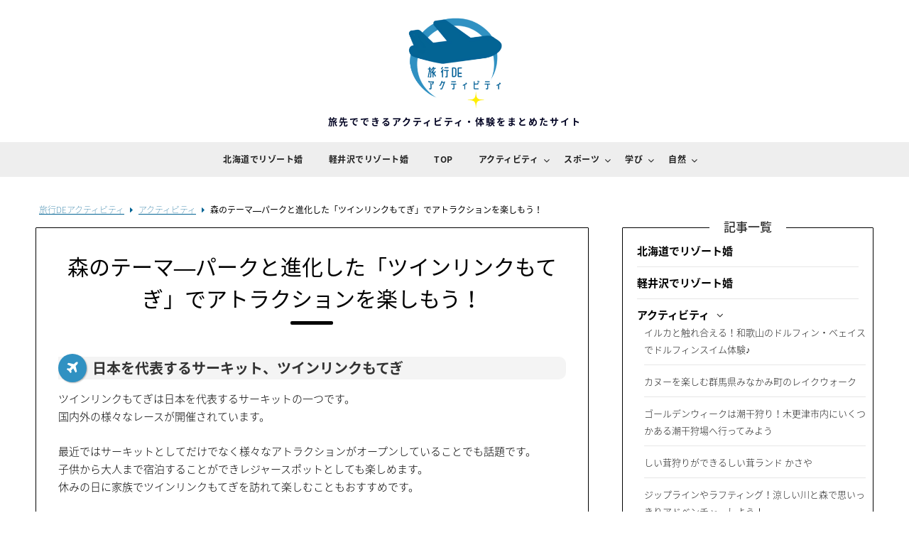

--- FILE ---
content_type: text/html; charset=UTF-8
request_url: https://travel-activity.info/activity/forest-theme-enjoy-the-attractions-in-has-evolved-park-twin-ring-motegi/
body_size: 18136
content:
<!doctype html>
<html dir="ltr" lang="ja" prefix="og: https://ogp.me/ns#">
<head>
	<meta charset="UTF-8">
	<meta name="viewport" content="width=device-width, initial-scale=1">
	<link rel="profile" href="https://gmpg.org/xfn/11">
	<link href="https://fonts.googleapis.com/earlyaccess/notosansjapanese.css" rel="stylesheet" />
	<title>森のテーマ―パークと進化した「ツインリンクもてぎ」でアトラクションを楽しもう！ | 旅行DEアクティビティ</title>

		<!-- All in One SEO 4.9.3 - aioseo.com -->
	<meta name="robots" content="max-image-preview:large" />
	<meta name="google-site-verification" content="qGcRtIfc6mcfui3izuVQu8Gk2ZMP2QC_0H0Z3pU1jMA" />
	<link rel="canonical" href="https://travel-activity.info/activity/forest-theme-enjoy-the-attractions-in-has-evolved-park-twin-ring-motegi/" />
	<meta name="generator" content="All in One SEO (AIOSEO) 4.9.3" />
		<meta property="og:locale" content="ja_JP" />
		<meta property="og:site_name" content="旅行DEアクティビティ | 旅先でできるアクティビティ・体験をまとめたサイト" />
		<meta property="og:type" content="article" />
		<meta property="og:title" content="森のテーマ―パークと進化した「ツインリンクもてぎ」でアトラクションを楽しもう！ | 旅行DEアクティビティ" />
		<meta property="og:url" content="https://travel-activity.info/activity/forest-theme-enjoy-the-attractions-in-has-evolved-park-twin-ring-motegi/" />
		<meta property="og:image" content="https://travel-activity.info/wp-content/uploads/2018/08/cropped-logo_img.png" />
		<meta property="og:image:secure_url" content="https://travel-activity.info/wp-content/uploads/2018/08/cropped-logo_img.png" />
		<meta property="article:published_time" content="2019-09-26T06:32:47+00:00" />
		<meta property="article:modified_time" content="2023-08-14T23:53:11+00:00" />
		<meta name="twitter:card" content="summary" />
		<meta name="twitter:title" content="森のテーマ―パークと進化した「ツインリンクもてぎ」でアトラクションを楽しもう！ | 旅行DEアクティビティ" />
		<meta name="twitter:image" content="https://travel-activity.info/wp-content/uploads/2018/08/cropped-logo_img.png" />
		<script type="application/ld+json" class="aioseo-schema">
			{"@context":"https:\/\/schema.org","@graph":[{"@type":"BreadcrumbList","@id":"https:\/\/travel-activity.info\/activity\/forest-theme-enjoy-the-attractions-in-has-evolved-park-twin-ring-motegi\/#breadcrumblist","itemListElement":[{"@type":"ListItem","@id":"https:\/\/travel-activity.info#listItem","position":1,"name":"Home","item":"https:\/\/travel-activity.info","nextItem":{"@type":"ListItem","@id":"https:\/\/travel-activity.info\/activity\/#listItem","name":"\u30a2\u30af\u30c6\u30a3\u30d3\u30c6\u30a3"}},{"@type":"ListItem","@id":"https:\/\/travel-activity.info\/activity\/#listItem","position":2,"name":"\u30a2\u30af\u30c6\u30a3\u30d3\u30c6\u30a3","item":"https:\/\/travel-activity.info\/activity\/","nextItem":{"@type":"ListItem","@id":"https:\/\/travel-activity.info\/activity\/forest-theme-enjoy-the-attractions-in-has-evolved-park-twin-ring-motegi\/#listItem","name":"\u68ee\u306e\u30c6\u30fc\u30de\u2015\u30d1\u30fc\u30af\u3068\u9032\u5316\u3057\u305f\u300c\u30c4\u30a4\u30f3\u30ea\u30f3\u30af\u3082\u3066\u304e\u300d\u3067\u30a2\u30c8\u30e9\u30af\u30b7\u30e7\u30f3\u3092\u697d\u3057\u3082\u3046\uff01"},"previousItem":{"@type":"ListItem","@id":"https:\/\/travel-activity.info#listItem","name":"Home"}},{"@type":"ListItem","@id":"https:\/\/travel-activity.info\/activity\/forest-theme-enjoy-the-attractions-in-has-evolved-park-twin-ring-motegi\/#listItem","position":3,"name":"\u68ee\u306e\u30c6\u30fc\u30de\u2015\u30d1\u30fc\u30af\u3068\u9032\u5316\u3057\u305f\u300c\u30c4\u30a4\u30f3\u30ea\u30f3\u30af\u3082\u3066\u304e\u300d\u3067\u30a2\u30c8\u30e9\u30af\u30b7\u30e7\u30f3\u3092\u697d\u3057\u3082\u3046\uff01","previousItem":{"@type":"ListItem","@id":"https:\/\/travel-activity.info\/activity\/#listItem","name":"\u30a2\u30af\u30c6\u30a3\u30d3\u30c6\u30a3"}}]},{"@type":"Organization","@id":"https:\/\/travel-activity.info\/#organization","name":"\u65c5\u884cDE\u30a2\u30af\u30c6\u30a3\u30d3\u30c6\u30a3","description":"\u65c5\u5148\u3067\u3067\u304d\u308b\u30a2\u30af\u30c6\u30a3\u30d3\u30c6\u30a3\u30fb\u4f53\u9a13\u3092\u307e\u3068\u3081\u305f\u30b5\u30a4\u30c8","url":"https:\/\/travel-activity.info\/","logo":{"@type":"ImageObject","url":"https:\/\/travel-activity.info\/wp-content\/uploads\/2018\/08\/cropped-logo_img.png","@id":"https:\/\/travel-activity.info\/activity\/forest-theme-enjoy-the-attractions-in-has-evolved-park-twin-ring-motegi\/#organizationLogo","width":512,"height":512},"image":{"@id":"https:\/\/travel-activity.info\/activity\/forest-theme-enjoy-the-attractions-in-has-evolved-park-twin-ring-motegi\/#organizationLogo"}},{"@type":"WebPage","@id":"https:\/\/travel-activity.info\/activity\/forest-theme-enjoy-the-attractions-in-has-evolved-park-twin-ring-motegi\/#webpage","url":"https:\/\/travel-activity.info\/activity\/forest-theme-enjoy-the-attractions-in-has-evolved-park-twin-ring-motegi\/","name":"\u68ee\u306e\u30c6\u30fc\u30de\u2015\u30d1\u30fc\u30af\u3068\u9032\u5316\u3057\u305f\u300c\u30c4\u30a4\u30f3\u30ea\u30f3\u30af\u3082\u3066\u304e\u300d\u3067\u30a2\u30c8\u30e9\u30af\u30b7\u30e7\u30f3\u3092\u697d\u3057\u3082\u3046\uff01 | \u65c5\u884cDE\u30a2\u30af\u30c6\u30a3\u30d3\u30c6\u30a3","inLanguage":"ja","isPartOf":{"@id":"https:\/\/travel-activity.info\/#website"},"breadcrumb":{"@id":"https:\/\/travel-activity.info\/activity\/forest-theme-enjoy-the-attractions-in-has-evolved-park-twin-ring-motegi\/#breadcrumblist"},"datePublished":"2019-09-26T15:32:47+09:00","dateModified":"2023-08-15T08:53:11+09:00"},{"@type":"WebSite","@id":"https:\/\/travel-activity.info\/#website","url":"https:\/\/travel-activity.info\/","name":"\u65c5\u884cDE\u30a2\u30af\u30c6\u30a3\u30d3\u30c6\u30a3","description":"\u65c5\u5148\u3067\u3067\u304d\u308b\u30a2\u30af\u30c6\u30a3\u30d3\u30c6\u30a3\u30fb\u4f53\u9a13\u3092\u307e\u3068\u3081\u305f\u30b5\u30a4\u30c8","inLanguage":"ja","publisher":{"@id":"https:\/\/travel-activity.info\/#organization"}}]}
		</script>
		<!-- All in One SEO -->

<link rel='dns-prefetch' href='//fonts.googleapis.com' />
<link rel="alternate" type="application/rss+xml" title="旅行DEアクティビティ &raquo; フィード" href="https://travel-activity.info/feed/" />
<link rel="alternate" type="application/rss+xml" title="旅行DEアクティビティ &raquo; コメントフィード" href="https://travel-activity.info/comments/feed/" />
<link rel="alternate" title="oEmbed (JSON)" type="application/json+oembed" href="https://travel-activity.info/wp-json/oembed/1.0/embed?url=https%3A%2F%2Ftravel-activity.info%2Factivity%2Fforest-theme-enjoy-the-attractions-in-has-evolved-park-twin-ring-motegi%2F" />
<link rel="alternate" title="oEmbed (XML)" type="text/xml+oembed" href="https://travel-activity.info/wp-json/oembed/1.0/embed?url=https%3A%2F%2Ftravel-activity.info%2Factivity%2Fforest-theme-enjoy-the-attractions-in-has-evolved-park-twin-ring-motegi%2F&#038;format=xml" />
<style id='wp-img-auto-sizes-contain-inline-css' type='text/css'>
img:is([sizes=auto i],[sizes^="auto," i]){contain-intrinsic-size:3000px 1500px}
/*# sourceURL=wp-img-auto-sizes-contain-inline-css */
</style>
<style id='wp-emoji-styles-inline-css' type='text/css'>

	img.wp-smiley, img.emoji {
		display: inline !important;
		border: none !important;
		box-shadow: none !important;
		height: 1em !important;
		width: 1em !important;
		margin: 0 0.07em !important;
		vertical-align: -0.1em !important;
		background: none !important;
		padding: 0 !important;
	}
/*# sourceURL=wp-emoji-styles-inline-css */
</style>
<style id='wp-block-library-inline-css' type='text/css'>
:root{--wp-block-synced-color:#7a00df;--wp-block-synced-color--rgb:122,0,223;--wp-bound-block-color:var(--wp-block-synced-color);--wp-editor-canvas-background:#ddd;--wp-admin-theme-color:#007cba;--wp-admin-theme-color--rgb:0,124,186;--wp-admin-theme-color-darker-10:#006ba1;--wp-admin-theme-color-darker-10--rgb:0,107,160.5;--wp-admin-theme-color-darker-20:#005a87;--wp-admin-theme-color-darker-20--rgb:0,90,135;--wp-admin-border-width-focus:2px}@media (min-resolution:192dpi){:root{--wp-admin-border-width-focus:1.5px}}.wp-element-button{cursor:pointer}:root .has-very-light-gray-background-color{background-color:#eee}:root .has-very-dark-gray-background-color{background-color:#313131}:root .has-very-light-gray-color{color:#eee}:root .has-very-dark-gray-color{color:#313131}:root .has-vivid-green-cyan-to-vivid-cyan-blue-gradient-background{background:linear-gradient(135deg,#00d084,#0693e3)}:root .has-purple-crush-gradient-background{background:linear-gradient(135deg,#34e2e4,#4721fb 50%,#ab1dfe)}:root .has-hazy-dawn-gradient-background{background:linear-gradient(135deg,#faaca8,#dad0ec)}:root .has-subdued-olive-gradient-background{background:linear-gradient(135deg,#fafae1,#67a671)}:root .has-atomic-cream-gradient-background{background:linear-gradient(135deg,#fdd79a,#004a59)}:root .has-nightshade-gradient-background{background:linear-gradient(135deg,#330968,#31cdcf)}:root .has-midnight-gradient-background{background:linear-gradient(135deg,#020381,#2874fc)}:root{--wp--preset--font-size--normal:16px;--wp--preset--font-size--huge:42px}.has-regular-font-size{font-size:1em}.has-larger-font-size{font-size:2.625em}.has-normal-font-size{font-size:var(--wp--preset--font-size--normal)}.has-huge-font-size{font-size:var(--wp--preset--font-size--huge)}.has-text-align-center{text-align:center}.has-text-align-left{text-align:left}.has-text-align-right{text-align:right}.has-fit-text{white-space:nowrap!important}#end-resizable-editor-section{display:none}.aligncenter{clear:both}.items-justified-left{justify-content:flex-start}.items-justified-center{justify-content:center}.items-justified-right{justify-content:flex-end}.items-justified-space-between{justify-content:space-between}.screen-reader-text{border:0;clip-path:inset(50%);height:1px;margin:-1px;overflow:hidden;padding:0;position:absolute;width:1px;word-wrap:normal!important}.screen-reader-text:focus{background-color:#ddd;clip-path:none;color:#444;display:block;font-size:1em;height:auto;left:5px;line-height:normal;padding:15px 23px 14px;text-decoration:none;top:5px;width:auto;z-index:100000}html :where(.has-border-color){border-style:solid}html :where([style*=border-top-color]){border-top-style:solid}html :where([style*=border-right-color]){border-right-style:solid}html :where([style*=border-bottom-color]){border-bottom-style:solid}html :where([style*=border-left-color]){border-left-style:solid}html :where([style*=border-width]){border-style:solid}html :where([style*=border-top-width]){border-top-style:solid}html :where([style*=border-right-width]){border-right-style:solid}html :where([style*=border-bottom-width]){border-bottom-style:solid}html :where([style*=border-left-width]){border-left-style:solid}html :where(img[class*=wp-image-]){height:auto;max-width:100%}:where(figure){margin:0 0 1em}html :where(.is-position-sticky){--wp-admin--admin-bar--position-offset:var(--wp-admin--admin-bar--height,0px)}@media screen and (max-width:600px){html :where(.is-position-sticky){--wp-admin--admin-bar--position-offset:0px}}

/*# sourceURL=wp-block-library-inline-css */
</style><style id='global-styles-inline-css' type='text/css'>
:root{--wp--preset--aspect-ratio--square: 1;--wp--preset--aspect-ratio--4-3: 4/3;--wp--preset--aspect-ratio--3-4: 3/4;--wp--preset--aspect-ratio--3-2: 3/2;--wp--preset--aspect-ratio--2-3: 2/3;--wp--preset--aspect-ratio--16-9: 16/9;--wp--preset--aspect-ratio--9-16: 9/16;--wp--preset--color--black: #000000;--wp--preset--color--cyan-bluish-gray: #abb8c3;--wp--preset--color--white: #ffffff;--wp--preset--color--pale-pink: #f78da7;--wp--preset--color--vivid-red: #cf2e2e;--wp--preset--color--luminous-vivid-orange: #ff6900;--wp--preset--color--luminous-vivid-amber: #fcb900;--wp--preset--color--light-green-cyan: #7bdcb5;--wp--preset--color--vivid-green-cyan: #00d084;--wp--preset--color--pale-cyan-blue: #8ed1fc;--wp--preset--color--vivid-cyan-blue: #0693e3;--wp--preset--color--vivid-purple: #9b51e0;--wp--preset--gradient--vivid-cyan-blue-to-vivid-purple: linear-gradient(135deg,rgb(6,147,227) 0%,rgb(155,81,224) 100%);--wp--preset--gradient--light-green-cyan-to-vivid-green-cyan: linear-gradient(135deg,rgb(122,220,180) 0%,rgb(0,208,130) 100%);--wp--preset--gradient--luminous-vivid-amber-to-luminous-vivid-orange: linear-gradient(135deg,rgb(252,185,0) 0%,rgb(255,105,0) 100%);--wp--preset--gradient--luminous-vivid-orange-to-vivid-red: linear-gradient(135deg,rgb(255,105,0) 0%,rgb(207,46,46) 100%);--wp--preset--gradient--very-light-gray-to-cyan-bluish-gray: linear-gradient(135deg,rgb(238,238,238) 0%,rgb(169,184,195) 100%);--wp--preset--gradient--cool-to-warm-spectrum: linear-gradient(135deg,rgb(74,234,220) 0%,rgb(151,120,209) 20%,rgb(207,42,186) 40%,rgb(238,44,130) 60%,rgb(251,105,98) 80%,rgb(254,248,76) 100%);--wp--preset--gradient--blush-light-purple: linear-gradient(135deg,rgb(255,206,236) 0%,rgb(152,150,240) 100%);--wp--preset--gradient--blush-bordeaux: linear-gradient(135deg,rgb(254,205,165) 0%,rgb(254,45,45) 50%,rgb(107,0,62) 100%);--wp--preset--gradient--luminous-dusk: linear-gradient(135deg,rgb(255,203,112) 0%,rgb(199,81,192) 50%,rgb(65,88,208) 100%);--wp--preset--gradient--pale-ocean: linear-gradient(135deg,rgb(255,245,203) 0%,rgb(182,227,212) 50%,rgb(51,167,181) 100%);--wp--preset--gradient--electric-grass: linear-gradient(135deg,rgb(202,248,128) 0%,rgb(113,206,126) 100%);--wp--preset--gradient--midnight: linear-gradient(135deg,rgb(2,3,129) 0%,rgb(40,116,252) 100%);--wp--preset--font-size--small: 13px;--wp--preset--font-size--medium: 20px;--wp--preset--font-size--large: 36px;--wp--preset--font-size--x-large: 42px;--wp--preset--spacing--20: 0.44rem;--wp--preset--spacing--30: 0.67rem;--wp--preset--spacing--40: 1rem;--wp--preset--spacing--50: 1.5rem;--wp--preset--spacing--60: 2.25rem;--wp--preset--spacing--70: 3.38rem;--wp--preset--spacing--80: 5.06rem;--wp--preset--shadow--natural: 6px 6px 9px rgba(0, 0, 0, 0.2);--wp--preset--shadow--deep: 12px 12px 50px rgba(0, 0, 0, 0.4);--wp--preset--shadow--sharp: 6px 6px 0px rgba(0, 0, 0, 0.2);--wp--preset--shadow--outlined: 6px 6px 0px -3px rgb(255, 255, 255), 6px 6px rgb(0, 0, 0);--wp--preset--shadow--crisp: 6px 6px 0px rgb(0, 0, 0);}:where(.is-layout-flex){gap: 0.5em;}:where(.is-layout-grid){gap: 0.5em;}body .is-layout-flex{display: flex;}.is-layout-flex{flex-wrap: wrap;align-items: center;}.is-layout-flex > :is(*, div){margin: 0;}body .is-layout-grid{display: grid;}.is-layout-grid > :is(*, div){margin: 0;}:where(.wp-block-columns.is-layout-flex){gap: 2em;}:where(.wp-block-columns.is-layout-grid){gap: 2em;}:where(.wp-block-post-template.is-layout-flex){gap: 1.25em;}:where(.wp-block-post-template.is-layout-grid){gap: 1.25em;}.has-black-color{color: var(--wp--preset--color--black) !important;}.has-cyan-bluish-gray-color{color: var(--wp--preset--color--cyan-bluish-gray) !important;}.has-white-color{color: var(--wp--preset--color--white) !important;}.has-pale-pink-color{color: var(--wp--preset--color--pale-pink) !important;}.has-vivid-red-color{color: var(--wp--preset--color--vivid-red) !important;}.has-luminous-vivid-orange-color{color: var(--wp--preset--color--luminous-vivid-orange) !important;}.has-luminous-vivid-amber-color{color: var(--wp--preset--color--luminous-vivid-amber) !important;}.has-light-green-cyan-color{color: var(--wp--preset--color--light-green-cyan) !important;}.has-vivid-green-cyan-color{color: var(--wp--preset--color--vivid-green-cyan) !important;}.has-pale-cyan-blue-color{color: var(--wp--preset--color--pale-cyan-blue) !important;}.has-vivid-cyan-blue-color{color: var(--wp--preset--color--vivid-cyan-blue) !important;}.has-vivid-purple-color{color: var(--wp--preset--color--vivid-purple) !important;}.has-black-background-color{background-color: var(--wp--preset--color--black) !important;}.has-cyan-bluish-gray-background-color{background-color: var(--wp--preset--color--cyan-bluish-gray) !important;}.has-white-background-color{background-color: var(--wp--preset--color--white) !important;}.has-pale-pink-background-color{background-color: var(--wp--preset--color--pale-pink) !important;}.has-vivid-red-background-color{background-color: var(--wp--preset--color--vivid-red) !important;}.has-luminous-vivid-orange-background-color{background-color: var(--wp--preset--color--luminous-vivid-orange) !important;}.has-luminous-vivid-amber-background-color{background-color: var(--wp--preset--color--luminous-vivid-amber) !important;}.has-light-green-cyan-background-color{background-color: var(--wp--preset--color--light-green-cyan) !important;}.has-vivid-green-cyan-background-color{background-color: var(--wp--preset--color--vivid-green-cyan) !important;}.has-pale-cyan-blue-background-color{background-color: var(--wp--preset--color--pale-cyan-blue) !important;}.has-vivid-cyan-blue-background-color{background-color: var(--wp--preset--color--vivid-cyan-blue) !important;}.has-vivid-purple-background-color{background-color: var(--wp--preset--color--vivid-purple) !important;}.has-black-border-color{border-color: var(--wp--preset--color--black) !important;}.has-cyan-bluish-gray-border-color{border-color: var(--wp--preset--color--cyan-bluish-gray) !important;}.has-white-border-color{border-color: var(--wp--preset--color--white) !important;}.has-pale-pink-border-color{border-color: var(--wp--preset--color--pale-pink) !important;}.has-vivid-red-border-color{border-color: var(--wp--preset--color--vivid-red) !important;}.has-luminous-vivid-orange-border-color{border-color: var(--wp--preset--color--luminous-vivid-orange) !important;}.has-luminous-vivid-amber-border-color{border-color: var(--wp--preset--color--luminous-vivid-amber) !important;}.has-light-green-cyan-border-color{border-color: var(--wp--preset--color--light-green-cyan) !important;}.has-vivid-green-cyan-border-color{border-color: var(--wp--preset--color--vivid-green-cyan) !important;}.has-pale-cyan-blue-border-color{border-color: var(--wp--preset--color--pale-cyan-blue) !important;}.has-vivid-cyan-blue-border-color{border-color: var(--wp--preset--color--vivid-cyan-blue) !important;}.has-vivid-purple-border-color{border-color: var(--wp--preset--color--vivid-purple) !important;}.has-vivid-cyan-blue-to-vivid-purple-gradient-background{background: var(--wp--preset--gradient--vivid-cyan-blue-to-vivid-purple) !important;}.has-light-green-cyan-to-vivid-green-cyan-gradient-background{background: var(--wp--preset--gradient--light-green-cyan-to-vivid-green-cyan) !important;}.has-luminous-vivid-amber-to-luminous-vivid-orange-gradient-background{background: var(--wp--preset--gradient--luminous-vivid-amber-to-luminous-vivid-orange) !important;}.has-luminous-vivid-orange-to-vivid-red-gradient-background{background: var(--wp--preset--gradient--luminous-vivid-orange-to-vivid-red) !important;}.has-very-light-gray-to-cyan-bluish-gray-gradient-background{background: var(--wp--preset--gradient--very-light-gray-to-cyan-bluish-gray) !important;}.has-cool-to-warm-spectrum-gradient-background{background: var(--wp--preset--gradient--cool-to-warm-spectrum) !important;}.has-blush-light-purple-gradient-background{background: var(--wp--preset--gradient--blush-light-purple) !important;}.has-blush-bordeaux-gradient-background{background: var(--wp--preset--gradient--blush-bordeaux) !important;}.has-luminous-dusk-gradient-background{background: var(--wp--preset--gradient--luminous-dusk) !important;}.has-pale-ocean-gradient-background{background: var(--wp--preset--gradient--pale-ocean) !important;}.has-electric-grass-gradient-background{background: var(--wp--preset--gradient--electric-grass) !important;}.has-midnight-gradient-background{background: var(--wp--preset--gradient--midnight) !important;}.has-small-font-size{font-size: var(--wp--preset--font-size--small) !important;}.has-medium-font-size{font-size: var(--wp--preset--font-size--medium) !important;}.has-large-font-size{font-size: var(--wp--preset--font-size--large) !important;}.has-x-large-font-size{font-size: var(--wp--preset--font-size--x-large) !important;}
/*# sourceURL=global-styles-inline-css */
</style>

<style id='classic-theme-styles-inline-css' type='text/css'>
/*! This file is auto-generated */
.wp-block-button__link{color:#fff;background-color:#32373c;border-radius:9999px;box-shadow:none;text-decoration:none;padding:calc(.667em + 2px) calc(1.333em + 2px);font-size:1.125em}.wp-block-file__button{background:#32373c;color:#fff;text-decoration:none}
/*# sourceURL=/wp-includes/css/classic-themes.min.css */
</style>
<link rel='stylesheet' id='font-awesome-css' href='https://travel-activity.info/wp-content/themes/lifestylepress/css/font-awesome.min.css?ver=6.9' type='text/css' media='all' />
<link rel='stylesheet' id='lifestylepress-style-css' href='https://travel-activity.info/wp-content/themes/travelactivity_blogtheme/style.css?ver=6.9' type='text/css' media='all' />
<link rel='stylesheet' id='lifestylepress-google-fonts-css' href='https://fonts.googleapis.com/css?family=Lato%3A300%2C400%2C700%2C900%7CMerriweather%3A400%2C700&#038;ver=6.9' type='text/css' media='all' />
<script type="text/javascript" src="https://travel-activity.info/wp-includes/js/jquery/jquery.min.js?ver=3.7.1" id="jquery-core-js"></script>
<script type="text/javascript" src="https://travel-activity.info/wp-includes/js/jquery/jquery-migrate.min.js?ver=3.4.1" id="jquery-migrate-js"></script>
<link rel="https://api.w.org/" href="https://travel-activity.info/wp-json/" /><link rel="alternate" title="JSON" type="application/json" href="https://travel-activity.info/wp-json/wp/v2/pages/259" /><link rel="EditURI" type="application/rsd+xml" title="RSD" href="https://travel-activity.info/xmlrpc.php?rsd" />
<meta name="generator" content="WordPress 6.9" />
<link rel='shortlink' href='https://travel-activity.info/?p=259' />

		<style type="text/css">
			body, .site, .swidgets-wrap h3, .post-data-text { background: ; }
			.site-title a, .site-description { color: ; }
			.sheader { background-color: ; }
			.super-menu, #smobile-menu, .primary-menu, .primary-menu ul li ul.children, .primary-menu ul li ul.sub-menu { background-color: ; }
			.main-navigation ul li a, .main-navigation ul li .sub-arrow, .super-menu .toggle-mobile-menu, .mobile-menu-active .smenu-hide { color: ; }
			#smobile-menu.show .main-navigation ul ul.children.active, #smobile-menu.show .main-navigation ul ul.sub-menu.active, #smobile-menu.show .main-navigation ul li, .smenu-hide.toggle-mobile-menu.menu-toggle, #smobile-menu.show .main-navigation ul li, .primary-menu ul li ul.children li, .primary-menu ul li ul.sub-menu li { border-color: ; border-bottom-color: ; }
			#secondary .widget h3, #secondary .widget h3 a, #secondary .widget h4, #secondary .widget h1, #secondary .widget h2, #secondary .widget h5, #secondary .widget h6 { color: ; }
			#secondary .widget a, #secondary a, #secondary .widget li a , #secondary span.sub-arrow{ color: ; }
			#secondary, #secondary .widget, #secondary .widget p, #secondary .widget li, .widget time.rpwe-time.published { color: ; }
			#secondary .swidgets-wrap, #secondary .widget ul li, .featured-sidebar .search-field { border-color: ; }
			.site-info, .footer-column-three input.search-submit, .footer-column-three p, .footer-column-three li, .footer-column-three td, .footer-column-three th, .footer-column-three caption { color: ; }
			.footer-column-three h3, .footer-column-three h4, .footer-column-three h5, .footer-column-three h6, .footer-column-three h1, .footer-column-three h2, .footer-column-three h4, .footer-column-three h3 a { color: ; }
			.footer-column-three a, .footer-column-three li a, .footer-column-three .widget a, .footer-column-three .sub-arrow { color: ; }
			.footer-column-three h3:after { background: ; }
			.site-info, .widget ul li, .footer-column-three input.search-field, .footer-column-three input.search-submit { border-color: ; }
			.site-footer { background-color: ; }
			.archive .page-header h1, .blogposts-list h2 a, .blogposts-list h2 a:hover, .blogposts-list h2 a:active, .search-results h1.page-title { color: ; }
			.blogposts-list .post-data-text, .blogposts-list .post-data-text a{ color: ; }
			.blogposts-list p { color: ; }
			.page-numbers li a, .blogposts-list .blogpost-button { background: ; }
			.page-numbers li a, .blogposts-list .blogpost-button, span.page-numbers.dots, .page-numbers.current, .page-numbers li a:hover { color: ; }
			.archive .page-header h1, .search-results h1.page-title, .blogposts-list.fbox, span.page-numbers.dots, .page-numbers li a, .page-numbers.current { border-color: ; }
			.blogposts-list .post-data-divider { background: ; }
			.page .comments-area .comment-author, .page .comments-area .comment-author a, .page .comments-area .comments-title, .page .content-area h1, .page .content-area h2, .page .content-area h3, .page .content-area h4, .page .content-area h5, .page .content-area h6, .page .content-area th, .single  .comments-area .comment-author, .single .comments-area .comment-author a, .single .comments-area .comments-title, .single .content-area h1, .single .content-area h2, .single .content-area h3, .single .content-area h4, .single .content-area h5, .single .content-area h6, .single .content-area th, .search-no-results h1, .error404 h1 { color: ; }
			.single .post-data-text, .page .post-data-text, .page .post-data-text a, .single .post-data-text a, .comments-area .comment-meta .comment-metadata a { color: ; }
			.page .content-area p, .page article, .page .content-area table, .page .content-area dd, .page .content-area dt, .page .content-area address, .page .content-area .entry-content, .page .content-area li, .page .content-area ol, .single .content-area p, .single article, .single .content-area table, .single .content-area dd, .single .content-area dt, .single .content-area address, .single .entry-content, .single .content-area li, .single .content-area ol, .search-no-results .page-content p { color: ; }
			.single .entry-content a, .page .entry-content a, .comment-content a, .comments-area .reply a, .logged-in-as a, .comments-area .comment-respond a { color: ; }
			.comments-area p.form-submit input { background: ; }
			.error404 .page-content p, .error404 input.search-submit, .search-no-results input.search-submit { color: ; }
			.page .comments-area, .page article.fbox, .page article tr, .page .comments-area ol.comment-list ol.children li, .page .comments-area ol.comment-list .comment, .single .comments-area, .single article.fbox, .single article tr, .comments-area ol.comment-list ol.children li, .comments-area ol.comment-list .comment, .error404 main#main, .error404 .search-form label, .search-no-results .search-form label, .error404 input.search-submit, .search-no-results input.search-submit, .error404 main#main, .search-no-results section.fbox.no-results.not-found{ border-color: ; }
			.single .post-data-divider, .page .post-data-divider { background: ; }
			.single .comments-area p.form-submit input, .page .comments-area p.form-submit input { color: ; }
			.bottom-header-wrapper { background: ; }
			.bottom-header-wrapper *{ color: ; }
			.header-widget a, .header-widget li a, .header-widget i.fa { color: ; }
			.header-widget, .header-widget p, .header-widget li, .header-widget .textwidget { color: ; }
			.header-widget .widget-title, .header-widget h1, .header-widget h3, .header-widget h2, .header-widget h4, .header-widget h5, .header-widget h6{ color: ; }
			.header-widget.swidgets-wrap, .header-widget ul li, .header-widget .search-field { border-color: ; }
		</style>
		<link rel="icon" href="https://travel-activity.info/wp-content/uploads/2018/08/cropped-fav-32x32.png" sizes="32x32" />
<link rel="icon" href="https://travel-activity.info/wp-content/uploads/2018/08/cropped-fav-192x192.png" sizes="192x192" />
<link rel="apple-touch-icon" href="https://travel-activity.info/wp-content/uploads/2018/08/cropped-fav-180x180.png" />
<meta name="msapplication-TileImage" content="https://travel-activity.info/wp-content/uploads/2018/08/cropped-fav-270x270.png" />
		<style type="text/css" id="wp-custom-css">
			/*all*/
body,p,h1,h2,h3,ul li,a,article h1, article h2, article h3, article h4, article h5, article h6,h1.entry-title, h2.entry-title, h2.entry-title a:hover, h2.entry-title a:active {
	font-family: "Noto Sans Japanese";
}
.content-wrap {
	max-width:100%;
}
.swidget {
margin-bottom:0;
}
/*header*/
div#primary-menu li.page_item.page-item-2 {
	display:none;
}
.topimage {
    max-height: 18.5vw;
    overflow: hidden;
}
.home .sheader {margin-bottom:0;}
.branding-logo .custom-logo {max-width:135px;}
.home header.entry-header {
	display:none;
}
.site-branding.branding-logo {
	margin:20px 0;
}
.primary-menu, .primary-menu ul li ul.children, .primary-menu ul li ul.sub-menu {
	background:#eee;
}
.main-navigation ul li a,
.main-navigation ul li .sub-arrow {
	color:#222;
}
.main-navigation ul li a {
	font-size:12px;
	font-weight:bold;
}

.toggle-mobile-menu:before {
	left:50vw;
}
a#pull {text-align:center;padding-right:20px}

header.entry-header h1.entry-title {
	text-align:center;
}
header.entry-header h1 {
	display:block;
	width:100%;
}
/*side*/
#secondary li.page_item.page-item-7 {
    display: none;
}
#secondary span.sub-arrow {
	margin-left:10px;
}
#secondary .widget ul:not(.children) li  a {font-weight:bold;}
#secondary .widget ul.children li  a,
ul.children li  a {
	color:#222;
	font-size:13px;
	font-weight:200;
}
.catelink div {

	padding:0;
	margin:10px 0;
	max-width:100%;
}
.catelink div img {
	max-width:100%;
	display:block;
	margin:0 auto;
	text-align:center;
		border:1px solid #aaa;
}
.catelink a {
	display:block;
	clear:both;
	overflow:hidden;
	padding:0;
	margin:0;
}
section#text-3 {
	border:0;
	padding:0;
	margin-top:40px;
	display:block;
	
}
@media (max-width:992px) {
	section#text-3 {
	padding:0 10px;}}	

/*bread*/
.home .breadcrumbs {
	display:none;
}
.breadcrumbs {
	font-size:12px;
	margin-bottom:10px;}
.breadcrumbs {
padding: 5px;
overflow-x: scroll;
background-color: #FFF;
white-space: nowrap;
}/* スクロールバーの装飾 */
.breadcrumbs::-webkit-scrollbar {
height: 5px;
}
.breadcrumbs::-webkit-scrollbar-track {
background-color: #FFF;
}
.breadcrumbs::-webkit-scrollbar-thumb {
background-color: rgba( 238, 238, 238, 0.8);
}
i.fa.fa-caret-right {
    color: #036494;
	margin: 0 5px
}
.breadcrumbs a {
	    color: #036494;
	font-weight:100;
}
/*content*/
.home div#content {margin-top:35px;}
.site-branding .site-description {
	font-size:13px;
	letter-spacing:2px;
	font-weight:700;
}
.page .content-area p {
	font-weight:200;
	line-height:1.7;
	margin-bottom:1.5rem;
	font-size:15px;
}
.page .content-area a {
	    color: #036494;
}

.page .featured-thumbnail img {
	max-height:350px;
	object-fit:cover;
	display:block;
}
body:not(.home) .entry-content h2 {
position: relative;
background: #f4f4f4;
padding: 2px 5px 2px 48px;
font-size: 20px;
color: #333;
border-radius: 0 10px 10px 0;
	margin-top:30px;
	font-weight:bold;
}
.entry-content h2:first-child {margin-top:10px;}
body:not(.home) .entry-content h2:before {
font-family: "Font Awesome",FontAwesome;
content: "\f072";
display: inline-block;
line-height: 40px;
position: absolute;
padding: 0em;
color: white;
background: #3091C2;
font-weight: normal;
width: 40px;
text-align: center;
height: 40px;
line-height: 40px;
left: 0;
top: 50%;
-moz-transform: translateY(-50%);
-webkit-transform: translateY(-50%);
-ms-transform: translateY(-50%);
transform: translateY(-50%);
border-radius: 50%;
box-shadow: 1px 1px 2px rgba(0, 0, 0, 0.29);
}
/*関連記事*/
.footer_catemenu h2 {display:none;}

.footer_catemenu .catebox:before {
	content:'関連記事';
	margin-top:25px;
	margin-bottom:15px;
	display:inline-block;
	border-bottom:1px solid #222;
	font-weight:bold;
}
.site-info {
	font-size:10px;
}
.site-info a {
	font-weight:bold;margin:0 5px;
}

header.entry-header h1.entry-title{
position: relative;
display: inline-block;
margin-bottom: 1em;
}
h1.entry-title:before {
content: '';
position: absolute;
bottom: -15px;
display: inline-block;
width: 60px;
height: 5px;
left: 50%;
-moz-transform: translateX(-50%);
-webkit-transform: translateX(-50%);
-ms-transform: translateX(-50%);
transform: translateX(-50%);
background-color: black;
border-radius: 2px;
}


.site-footer {
	background:#eee;
}
.site-info {
	background:#000;
}
.cate {
	width:24%;
	float:left;
	padding:1%;
}
.cate ul {padding-left:0;}
.cate li {padding:7px 0;
font-size:15px;
font-weight:200;}
.cate h2 a {
	color: #7cbd26;
	font-weight:bold;
	text-decoration:none;
}
/*media*/
@media screen and (max-width: 1023px){
#smobile-menu {
    background-color: #eee;
}
	.mobile-menu-active .smenu-hide {
		color:#222;
	}
	.cate {
	width:100%;
	float:none;
	padding:0 30px;}
}
@media (max-width:600px) {
	.branding-logo .custom-logo {max-width:100px;
	display:block;
	margin:0 auto;}
 .site-branding .site-description {
		font-size:10px;
		letter-spacing:0;
	}
	.page .featured-thumbnail img {
		max-height:135px;
	}
}





/*home*/
.home .entry-content h2 {
	font-size:22px;
	font-weight:bold;
background:#eee;padding:10px
}
.home .entry-content h2:first-child:after {
content:'How is site';
	font-size: 12px;
    color: #7cbd26;
    font-weight: 700;
    padding-left: 10px;
}
.home .entry-content h2:nth-child(even):after {
content:'How is content';
	font-size: 12px;
    color: #7cbd26;
    font-weight: 700;
    padding-left: 10px;
}

.home .entry-content h2:nth-child(8):after {
content:'How is activity';
	font-size: 12px;
    color: #7cbd26;
    font-weight: 700;
    padding-left: 10px;
}

/*追加*/
@media screen and (max-width:992px){
section#text-3 {
    padding: 0;
}
	#sitemap_list li a {
    padding: 1px 0 0 0px;
	}
	article#post-2 span.sub-arrow {
    margin-left: 10px;
}
}		</style>
		</head>

<body data-rsssl=1 class="wp-singular page-template-default page page-id-259 page-child parent-pageid-8 wp-custom-logo wp-theme-lifestylepress wp-child-theme-travelactivity_blogtheme masthead-fixed">
	<div id="page" class="site">

		<header id="masthead" class="sheader site-header clearfix">
			<div class="content-wrap">

				
					<div class="site-branding branding-logo">
						<a href="https://travel-activity.info/" class="custom-logo-link" rel="home"><img width="512" height="512" src="https://travel-activity.info/wp-content/uploads/2018/08/cropped-logo_img.png" class="custom-logo" alt="旅行DEアクティビティ" decoding="async" fetchpriority="high" srcset="https://travel-activity.info/wp-content/uploads/2018/08/cropped-logo_img.png 512w, https://travel-activity.info/wp-content/uploads/2018/08/cropped-logo_img-150x150.png 150w, https://travel-activity.info/wp-content/uploads/2018/08/cropped-logo_img-300x300.png 300w" sizes="(max-width: 512px) 100vw, 512px" /></a>						<p class="site-description">旅先でできるアクティビティ・体験をまとめたサイト</p>
					</div><!-- .site-branding -->

				
					</div>
					<nav id="primary-site-navigation" class="primary-menu main-navigation clearfix">

						<a href="#" id="pull" class="smenu-hide toggle-mobile-menu menu-toggle" aria-controls="secondary-menu" aria-expanded="false">Menu</a>

						<div class="content-wrap text-center">
							<div class="center-main-menu">
								<div id="primary-menu" class="pmenu"><ul>
<li class="page_item page-item-340"><a href="https://travel-activity.info/resort-marriage-in-hokkaido/">北海道でリゾート婚</a></li>
<li class="page_item page-item-341"><a href="https://travel-activity.info/resort-marriage-in-karuizawa/">軽井沢でリゾート婚</a></li>
<li class="page_item page-item-7"><a href="https://travel-activity.info/">TOP</a></li>
<li class="page_item page-item-8 page_item_has_children current_page_ancestor current_page_parent"><a href="https://travel-activity.info/activity/">アクティビティ</a>
<ul class='children'>
	<li class="page_item page-item-269"><a href="https://travel-activity.info/activity/dolphin-and-fureaeru-dolphin-swim-experience-%e2%99%aa-in-wakayama-of-dolphin-beeisu/">イルカと触れ合える！和歌山のドルフィン・ベェイスでドルフィンスイム体験♪</a></li>
	<li class="page_item page-item-461"><a href="https://travel-activity.info/activity/lake-walk/">カヌーを楽しむ群馬県みなかみ町のレイクウォーク</a></li>
	<li class="page_item page-item-271"><a href="https://travel-activity.info/activity/golden-week-clamming-lets-go-to-some-certain-shellfish-gathering-field-in-kisarazu-city/">ゴールデンウィークは潮干狩り！木更津市内にいくつかある潮干狩場へ行ってみよう</a></li>
	<li class="page_item page-item-462"><a href="https://travel-activity.info/activity/kasaya/">しい茸狩りができるしい茸ランド かさや</a></li>
	<li class="page_item page-item-273"><a href="https://travel-activity.info/activity/zip-line-and-rafting-trying-to-adventure-big-time-in-a-cool-river-and-the-forest/">ジップラインやラフティング！涼しい川と森で思いっきりアドベンチャーしよう！</a></li>
	<li class="page_item page-item-261"><a href="https://travel-activity.info/activity/anyway-interact-with-a-wide-koiwai-animal-in-the-ranch-garden-of-the-farm/">とにかく広い小岩井農場の「まきば園」で動物と触れ合う！</a></li>
	<li class="page_item page-item-386"><a href="https://travel-activity.info/activity/paragliding-school/">パラグライダーを楽しみたいならスカイパーク宇都宮パラグライダースクール</a></li>
	<li class="page_item page-item-275"><a href="https://travel-activity.info/activity/like-enjoyment-of-charter-cruising-%e2%99%aa-sup-of-only-one-person/">まるで一人だけの貸切クルージング♪SUPの楽しみ方</a></li>
	<li class="page_item page-item-263"><a href="https://travel-activity.info/activity/after-enjoying-in-the-smelt-fishing-hot-spring-approaching-the-charm-of-lake-yamanaka/">ワカサギ釣りで楽しんだあとは温泉！山中湖の魅力に迫る</a></li>
	<li class="page_item page-item-358"><a href="https://travel-activity.info/activity/rokkoyama-athletic-park-greenia-which-popular-youtuber-supervised/">人気YouTuberが監修した六甲山アスレチックパークグリーニア</a></li>
	<li class="page_item page-item-387"><a href="https://travel-activity.info/activity/sea-fishing-spot/">初心者でも楽しめる関東の海釣りスポット</a></li>
	<li class="page_item page-item-279"><a href="https://travel-activity.info/activity/enjoy-cruising-the-sea-of-katsuura-%e2%99%aa-handling-experience-can-also-be/">勝浦の海をクルージングで楽しもう♪操縦体験もできるかも！</a></li>
	<li class="page_item page-item-452"><a href="https://travel-activity.info/activity/nature-horse-riding/">十勝千年の森で乗馬するネイチャーホースライディング</a></li>
	<li class="page_item page-item-356"><a href="https://travel-activity.info/activity/tungram-swelling-with-a-lot-of-facilities-that-children-can-enjoy/">子どもたちが楽しめる施設がいっぱいのタングラム斑尾</a></li>
	<li class="page_item page-item-267"><a href="https://travel-activity.info/activity/in-fact-the-challenge-is-easy-windsurfing-zushi-on-the-beach-even-for-beginners/">実は初心者でも挑戦しやすいウインドサーフィンを逗子海岸で！</a></li>
	<li class="page_item page-item-277"><a href="https://travel-activity.info/activity/a-new-river-of-activity-exhilarating-down-the-river-in-the-river-board/">新しい川のアクティビティ「リバーボード」で爽快川下り！</a></li>
	<li class="page_item page-item-385"><a href="https://travel-activity.info/activity/gifu-bungy/">日本一高いバンジージャンプ！岐阜バンジー</a></li>
	<li class="page_item page-item-259 current_page_item"><a href="https://travel-activity.info/activity/forest-theme-enjoy-the-attractions-in-has-evolved-park-twin-ring-motegi/" aria-current="page">森のテーマ―パークと進化した「ツインリンクもてぎ」でアトラクションを楽しもう！</a></li>
	<li class="page_item page-item-357"><a href="https://travel-activity.info/activity/enjoy-trekking-on-oshima-floating-in-lake-toya/">洞爺湖に浮かぶ大島でトレッキングを楽しむ</a></li>
	<li class="page_item page-item-359"><a href="https://travel-activity.info/activity/sheep-horse-rabbit-and-ten-thousand-paddy-fields/">羊や馬、ウサギとふれあえる千本松牧場</a></li>
	<li class="page_item page-item-265"><a href="https://travel-activity.info/activity/fishing-x-bbq-fishing-bekyu/">釣り×BBQ＝釣りベキュー！</a></li>
	<li class="page_item page-item-384"><a href="https://travel-activity.info/activity/hot-air-balloon/">関東で楽しめる熱気球体験フライトツアー</a></li>
	<li class="page_item page-item-257"><a href="https://travel-activity.info/activity/enjoy-the-scenery-in-the-trekking-of-kirishima-mountain-range-and-crater-lake/">霧島連山&#038;火口湖のトレッキングで絶景を満喫！</a></li>
	<li class="page_item page-item-463"><a href="https://travel-activity.info/activity/kinugawa-linekudari/">鬼怒川のすばらしさを満喫できるライン下り</a></li>
	<li class="page_item page-item-19"><a href="https://travel-activity.info/activity/yakatabune/">浦安で約2時間の非日常体験！屋形船を満喫する方法</a></li>
	<li class="page_item page-item-38"><a href="https://travel-activity.info/activity/walking-spot/">おすすめのウォーキングスポット！半日で歩く群馬県安中市のアプトの道ガイド</a></li>
	<li class="page_item page-item-39"><a href="https://travel-activity.info/activity/water-slider/">天然のウォータースライダー！夏休みは大分の龍門の滝へゴー！</a></li>
	<li class="page_item page-item-42"><a href="https://travel-activity.info/activity/time-slip/">タイムスリップした感覚に浸れる！鎌倉にある「朝夷奈切通」のすすめ</a></li>
</ul>
</li>
<li class="page_item page-item-9 page_item_has_children"><a href="https://travel-activity.info/sports/">スポーツ</a>
<ul class='children'>
	<li class="page_item page-item-338"><a href="https://travel-activity.info/sports/minakami-kogen-resort-ski-pop-curl-can-enjoy/">スキーポッカールが楽しめる水上高原リゾート</a></li>
	<li class="page_item page-item-339"><a href="https://travel-activity.info/sports/snowshoeing-in-the-forest-and-water-become-exhausted-even-half-a-day/">半日でもクタクタになるフォレストアンドウォーターでスノーシュー</a></li>
	<li class="page_item page-item-40"><a href="https://travel-activity.info/sports/paragraider/">関東でパラグライダーを楽しめるおすすめスポット</a></li>
	<li class="page_item page-item-41"><a href="https://travel-activity.info/sports/diving/">ダイビング初心者におすすめ！沖縄の瀬底島「ペイ」でダイビング体験！</a></li>
	<li class="page_item page-item-46"><a href="https://travel-activity.info/sports/snobo-sky/">泊まりでスノボ・スキー・温泉が楽しめる「野沢温泉スキー場」</a></li>
	<li class="page_item page-item-43"><a href="https://travel-activity.info/sports/kayak/">大自然と一体となる爽快感を味わおう！沖縄でカヤック体験</a></li>
</ul>
</li>
<li class="page_item page-item-10 page_item_has_children"><a href="https://travel-activity.info/learning/">学び</a>
<ul class='children'>
	<li class="page_item page-item-377"><a href="https://travel-activity.info/learning/koyasan/">1200年以上の歴史を持つ高野山</a></li>
	<li class="page_item page-item-376"><a href="https://travel-activity.info/learning/osaka-aquarium/">世界各地の動物や魚の食事風景が見られる海遊館</a></li>
	<li class="page_item page-item-334"><a href="https://travel-activity.info/learning/hiroshima-peace-memorial-park-to-learn-the-horror-of-the-atomic-bomb/">原爆の恐ろしさを学ぶ広島平和記念公園</a></li>
	<li class="page_item page-item-363"><a href="https://travel-activity.info/learning/ancient-tombs-can-be-seen/">古代の王墓が見られる百舌鳥・古市古墳群</a></li>
	<li class="page_item page-item-455"><a href="https://travel-activity.info/learning/kochijoh-history-museum/">土佐藩、高知ゆかりの資料を展示する高知城歴史博物館</a></li>
	<li class="page_item page-item-456"><a href="https://travel-activity.info/learning/mahoroba-museum/">奈良初の自動車博物館まほろばミュージアム</a></li>
	<li class="page_item page-item-335"><a href="https://travel-activity.info/learning/learn-the-nature-of-yakushima-yakushima-world-heritage-center/">屋久島の自然を学ぶ屋久島世界遺産センター</a></li>
	<li class="page_item page-item-336"><a href="https://travel-activity.info/learning/yoshinogari-historical-park-to-learn-the-lives-of-yayoi-era/">弥生時代の暮らしを学ぶ吉野ヶ里歴史公園</a></li>
	<li class="page_item page-item-361"><a href="https://travel-activity.info/learning/tomozo-yariya-who-can-know-the-history-of-japanese-innovation/">日本の技術革新の歴史を知ることができる富岡製糸場</a></li>
	<li class="page_item page-item-378"><a href="https://travel-activity.info/learning/achi-village/">日本一の夜空が見られる阿智村</a></li>
	<li class="page_item page-item-453"><a href="https://travel-activity.info/learning/nihonkagakumiraikan/">最新の科学がわかる日本科学未来館</a></li>
	<li class="page_item page-item-454"><a href="https://travel-activity.info/learning/nagoya-science-museum/">楽しみながら学べる名古屋市科学館</a></li>
	<li class="page_item page-item-360"><a href="https://travel-activity.info/learning/okinawa-round-end-of-okinawa-peace-prayer-park/">沖縄戦終焉の地沖縄平和祈念公園</a></li>
	<li class="page_item page-item-362"><a href="https://travel-activity.info/learning/gunkanjima-that-became-a-tourist-destination-from-coal-mines/">炭鉱から観光地となった軍艦島</a></li>
	<li class="page_item page-item-337"><a href="https://travel-activity.info/learning/yokohama-citizens-disaster-prevention-center-to-learn-about-disaster-prevention/">防災について学ぶ横浜市民防災センター</a></li>
	<li class="page_item page-item-379"><a href="https://travel-activity.info/learning/rias-ark-museum/">震災の記録を残すリアス・アーク美術館</a></li>
	<li class="page_item page-item-44"><a href="https://travel-activity.info/learning/genchi-atatakasa/">旅先で働く方法</a></li>
	<li class="page_item page-item-48"><a href="https://travel-activity.info/learning/art/">旅先でアートを学ぼう！島全体が美術館のような瀬戸内海「豊島」の巡り方</a></li>
	<li class="page_item page-item-51"><a href="https://travel-activity.info/learning/kaiun/">横浜の「日本郵船歴史博物館」で海運の歴史を学ぶ</a></li>
	<li class="page_item page-item-45"><a href="https://travel-activity.info/learning/kofun/">大阪府太子町と河南町で古墳巡り</a></li>
	<li class="page_item page-item-47"><a href="https://travel-activity.info/learning/ainu/">アイヌ民族の生活を学べる「二風谷アイヌ文化博物館」の紹介</a></li>
</ul>
</li>
<li class="page_item page-item-11 page_item_has_children"><a href="https://travel-activity.info/nature/">自然</a>
<ul class='children'>
	<li class="page_item page-item-382"><a href="https://travel-activity.info/nature/lake-mashu/">モヤモヤを吹き飛ばしてくれるほど雄大な摩周湖</a></li>
	<li class="page_item page-item-343"><a href="https://travel-activity.info/nature/challenge-to-the-forest-adventure-in-chiba-tazania/">千葉ターザニアでフォレストアドベンチャーに挑戦</a></li>
	<li class="page_item page-item-459"><a href="https://travel-activity.info/nature/oirase/">散策しやすいのが魅力の奥入瀬渓流</a></li>
	<li class="page_item page-item-458"><a href="https://travel-activity.info/nature/nachinotaki/">日本三大名瀑の一つ那智の滝</a></li>
	<li class="page_item page-item-367"><a href="https://travel-activity.info/nature/phantom-island-yurugahama-that-appears-for-a-limited-time/">期間限定で現れる幻の島百合ヶ浜</a></li>
	<li class="page_item page-item-345"><a href="https://travel-activity.info/nature/fishing-spot-recommended-in-tokyo-bay/">東京湾でおすすめの釣りスポット</a></li>
	<li class="page_item page-item-364"><a href="https://travel-activity.info/nature/watarase-waterproof-area-overlooking-the-whole-from-a-balloon/">気球から全体を見渡せる渡良瀬遊水地</a></li>
	<li class="page_item page-item-485"><a href="https://travel-activity.info/nature/blue-cave/">沖縄『青の洞窟』の透明度抜群な海を冒険！</a></li>
	<li class="page_item page-item-380"><a href="https://travel-activity.info/nature/nishi-beach/">波照間ブルーが広がるニシ浜</a></li>
	<li class="page_item page-item-366"><a href="https://travel-activity.info/nature/shishi-island-surrounded-by-seto-inland-sea/">瀬戸内海に囲まれた志々島</a></li>
	<li class="page_item page-item-457"><a href="https://travel-activity.info/nature/kabirawan/">石垣島で最も美しい景勝地川平湾</a></li>
	<li class="page_item page-item-460"><a href="https://travel-activity.info/nature/aoi-ike/">神秘的で写真スポットにおすすめの青い池</a></li>
	<li class="page_item page-item-383"><a href="https://travel-activity.info/nature/okhotsk/">自然の力強さが感じられるオホーツク海の流氷</a></li>
	<li class="page_item page-item-365"><a href="https://travel-activity.info/nature/otegogahara-which-is-said-to-be-the-roof-of-kinki/">近畿の屋根といわれる大台ヶ原</a></li>
	<li class="page_item page-item-381"><a href="https://travel-activity.info/nature/niyodo-river/">透き通った仁淀ブルーを楽しむ仁淀川</a></li>
	<li class="page_item page-item-344"><a href="https://travel-activity.info/nature/spot-that-felt-natural-in-tokyo/">都内で自然を感じられるスポット</a></li>
	<li class="page_item page-item-342"><a href="https://travel-activity.info/nature/enjoy-hiking-in-the-mt/">高尾山でハイキングを楽しむ</a></li>
	<li class="page_item page-item-49"><a href="https://travel-activity.info/nature/auto-camp/">都心から約2時間！朝霧高原オートキャンプ場を100％楽しむ</a></li>
	<li class="page_item page-item-69"><a href="https://travel-activity.info/nature/onsen/">北海道「屈斜路湖」は湖と一体となった温泉が沢山！おすすめの温泉特集</a></li>
	<li class="page_item page-item-68"><a href="https://travel-activity.info/nature/suizokukan/">天然の水族館！神津島にある「赤崎遊歩道」で自然を味わう</a></li>
	<li class="page_item page-item-50"><a href="https://travel-activity.info/nature/taki/">エメラルドグリーンに輝く滝は必見！？「雄川の滝」の紹介</a></li>
</ul>
</li>
<li class="page_item page-item-2"><a href="https://travel-activity.info/sitemap/">サイトマップ</a></li>
</ul></div>
								</div>
							</div>

						</nav><!-- #primary-site-navigation -->

						<div class="super-menu clearfix">
							<div class="super-menu-inner">
								<a href="#" id="pull" class="toggle-mobile-menu menu-toggle" aria-controls="secondary-menu" aria-expanded="false">Menu</a>
							</div>
						</div>

						<div id="mobile-menu-overlay"></div>

					</header>


					<!-- Image banner -->
										</div>
					<!-- Image banner -->



					<div class="content-wrap">
						<div class="header-widgets-wrapper">
							
							
													</div>
					</div>
					<div id="content" class="site-content clearfix">
						<div class="content-wrap">
<div class="breadcrumbs" typeof="BreadcrumbList" vocab="https://schema.org/">
    <span property="itemListElement" typeof="ListItem"><a property="item" typeof="WebPage" title="旅行DEアクティビティへ移動" href="https://travel-activity.info" class="home"><span property="name">旅行DEアクティビティ</span></a><meta property="position" content="1"></span> <i class="fa fa-caret-right"></i> <span property="itemListElement" typeof="ListItem"><a property="item" typeof="WebPage" title="アクティビティへ移動" href="https://travel-activity.info/activity/" class="post post-page"><span property="name">アクティビティ</span></a><meta property="position" content="2"></span> <i class="fa fa-caret-right"></i> <span property="itemListElement" typeof="ListItem"><span property="name">森のテーマ―パークと進化した「ツインリンクもてぎ」でアトラクションを楽しもう！</span><meta property="position" content="3"></span></div>
	<div id="primary" class="featured-content content-area">
		<main id="main" class="site-main">

			
<article id="post-259" class="posts-entry fbox post-259 page type-page status-publish hentry">
			<header class="entry-header">
		<h1 class="entry-title">森のテーマ―パークと進化した「ツインリンクもてぎ」でアトラクションを楽しもう！</h1>	</header><!-- .entry-header -->

	<div class="entry-content">
		<h2>日本を代表するサーキット、ツインリンクもてぎ</h2>
<p>ツインリンクもてぎは日本を代表するサーキットの一つです。<br />
国内外の様々なレースが開催されています。</p>
<p>最近ではサーキットとしてだけでなく様々なアトラクションがオープンしていることでも話題です。<br />
子供から大人まで宿泊することができレジャースポットとしても楽しめます。<br />
休みの日に家族でツインリンクもてぎを訪れて楽しむこともおすすめです。</p>
<h2>ツインリンクもてぎはどのような場所か</h2>
<p>ツインリンクもてぎは栃木と南東部の茨城県と隣接する茂木町の里山に19997年にオープンしました。<br />
人と自然とモビリティが豊かに触れ合えることをテーマにしている施設です。</p>
<p>敷地はとても広く東京ドームが137個入るといわれています。<br />
国内外の様々なモータースポーツが楽しめるサーキット以外にも車やバイクといった乗り物が楽しめるモビパークや歴代の名車が展示されているホール以外にもホテルや宿泊施設などが併設されています。</p>
<p>アクセスは車の場合には北関東自動車道の真岡インターチェンジから50分、常磐自動車道の水戸インターチェンジから40分です。<br />
真岡インターチェンジからの場合には北ゲート、水戸インターチェンジからの場合には南ゲートを使うようにするとアクセスがスムーズにできます。</p>
<p>電車の場合にはJR水戸駅かJR宇都宮駅からバスで90分、真岡鉄道茂木駅からはバスで20分です。<br />
ただしバスは土日祝日しか運航しておらずイベントやレースの際には臨時運行がされます。</p>
<h2>どんどんと進化をしているモビパーク</h2>
<p>モビパークはアトラクションが楽しめる場所です。<br />
料金はアトラクションによって異なりますが思い切り楽しみたい場合にはパスポートを購入すると施設の15のアトラクションが楽しめます。</p>
<p>小さい子供のいる家庭や乗るものが限られている場合には個別に支払って楽しむことも可能です。<br />
アトラクションは乗り物系のものが多いですが小さな子供でも安心して乗れるものから本格的な走行が楽しめるものまであります。</p>
<p>様々なアトラクションの中でも今注目されているのが最新の「巨大ネットの森 SUMIKA」も話題です。<br />
巨大なネットが張り巡らされたアスレチックのような空間の中に光や音の演出があり今までにはなかったタイプのアトラクションになっています。<br />
小学生未満は大人の同伴者が必要です。</p>
<p>ネットの面積は1000平方メートルもありその規模は日本最大級を誇るといわれています。<br />
屋内施設なので天候や気温に関係なく楽しめるのも人気です。</p>
<p>アトラクションは名前の通り動物たちの住処をイメージしています。<br />
自分たちが小動物になりきって大きな動物から逃げたり隠れたりして身を守る内容です。<br />
設定も細かくスリルもあるのでとても盛り上がります。</p>

			</div><!-- .entry-content -->
	<!--ここから-->

<div class="footer_catemenu">
</div>
<!--ここまで-->
</article><!-- #post-259 -->

		</main><!-- #main -->
	</div><!-- #primary -->


<aside id="secondary" class="featured-sidebar widget-area">
	<section id="pages-2" class="fbox swidgets-wrap widget widget_pages"><div class="swidget"><div class="sidebar-title-border"><h3 class="widget-title">記事一覧</h3></div></div>
			<ul>
				<li class="page_item page-item-340"><a href="https://travel-activity.info/resort-marriage-in-hokkaido/">北海道でリゾート婚</a></li>
<li class="page_item page-item-341"><a href="https://travel-activity.info/resort-marriage-in-karuizawa/">軽井沢でリゾート婚</a></li>
<li class="page_item page-item-7"><a href="https://travel-activity.info/">TOP</a></li>
<li class="page_item page-item-8 page_item_has_children current_page_ancestor current_page_parent"><a href="https://travel-activity.info/activity/">アクティビティ</a>
<ul class='children'>
	<li class="page_item page-item-269"><a href="https://travel-activity.info/activity/dolphin-and-fureaeru-dolphin-swim-experience-%e2%99%aa-in-wakayama-of-dolphin-beeisu/">イルカと触れ合える！和歌山のドルフィン・ベェイスでドルフィンスイム体験♪</a></li>
	<li class="page_item page-item-461"><a href="https://travel-activity.info/activity/lake-walk/">カヌーを楽しむ群馬県みなかみ町のレイクウォーク</a></li>
	<li class="page_item page-item-271"><a href="https://travel-activity.info/activity/golden-week-clamming-lets-go-to-some-certain-shellfish-gathering-field-in-kisarazu-city/">ゴールデンウィークは潮干狩り！木更津市内にいくつかある潮干狩場へ行ってみよう</a></li>
	<li class="page_item page-item-462"><a href="https://travel-activity.info/activity/kasaya/">しい茸狩りができるしい茸ランド かさや</a></li>
	<li class="page_item page-item-273"><a href="https://travel-activity.info/activity/zip-line-and-rafting-trying-to-adventure-big-time-in-a-cool-river-and-the-forest/">ジップラインやラフティング！涼しい川と森で思いっきりアドベンチャーしよう！</a></li>
	<li class="page_item page-item-261"><a href="https://travel-activity.info/activity/anyway-interact-with-a-wide-koiwai-animal-in-the-ranch-garden-of-the-farm/">とにかく広い小岩井農場の「まきば園」で動物と触れ合う！</a></li>
	<li class="page_item page-item-386"><a href="https://travel-activity.info/activity/paragliding-school/">パラグライダーを楽しみたいならスカイパーク宇都宮パラグライダースクール</a></li>
	<li class="page_item page-item-275"><a href="https://travel-activity.info/activity/like-enjoyment-of-charter-cruising-%e2%99%aa-sup-of-only-one-person/">まるで一人だけの貸切クルージング♪SUPの楽しみ方</a></li>
	<li class="page_item page-item-263"><a href="https://travel-activity.info/activity/after-enjoying-in-the-smelt-fishing-hot-spring-approaching-the-charm-of-lake-yamanaka/">ワカサギ釣りで楽しんだあとは温泉！山中湖の魅力に迫る</a></li>
	<li class="page_item page-item-358"><a href="https://travel-activity.info/activity/rokkoyama-athletic-park-greenia-which-popular-youtuber-supervised/">人気YouTuberが監修した六甲山アスレチックパークグリーニア</a></li>
	<li class="page_item page-item-387"><a href="https://travel-activity.info/activity/sea-fishing-spot/">初心者でも楽しめる関東の海釣りスポット</a></li>
	<li class="page_item page-item-279"><a href="https://travel-activity.info/activity/enjoy-cruising-the-sea-of-katsuura-%e2%99%aa-handling-experience-can-also-be/">勝浦の海をクルージングで楽しもう♪操縦体験もできるかも！</a></li>
	<li class="page_item page-item-452"><a href="https://travel-activity.info/activity/nature-horse-riding/">十勝千年の森で乗馬するネイチャーホースライディング</a></li>
	<li class="page_item page-item-356"><a href="https://travel-activity.info/activity/tungram-swelling-with-a-lot-of-facilities-that-children-can-enjoy/">子どもたちが楽しめる施設がいっぱいのタングラム斑尾</a></li>
	<li class="page_item page-item-267"><a href="https://travel-activity.info/activity/in-fact-the-challenge-is-easy-windsurfing-zushi-on-the-beach-even-for-beginners/">実は初心者でも挑戦しやすいウインドサーフィンを逗子海岸で！</a></li>
	<li class="page_item page-item-277"><a href="https://travel-activity.info/activity/a-new-river-of-activity-exhilarating-down-the-river-in-the-river-board/">新しい川のアクティビティ「リバーボード」で爽快川下り！</a></li>
	<li class="page_item page-item-385"><a href="https://travel-activity.info/activity/gifu-bungy/">日本一高いバンジージャンプ！岐阜バンジー</a></li>
	<li class="page_item page-item-259 current_page_item"><a href="https://travel-activity.info/activity/forest-theme-enjoy-the-attractions-in-has-evolved-park-twin-ring-motegi/" aria-current="page">森のテーマ―パークと進化した「ツインリンクもてぎ」でアトラクションを楽しもう！</a></li>
	<li class="page_item page-item-357"><a href="https://travel-activity.info/activity/enjoy-trekking-on-oshima-floating-in-lake-toya/">洞爺湖に浮かぶ大島でトレッキングを楽しむ</a></li>
	<li class="page_item page-item-359"><a href="https://travel-activity.info/activity/sheep-horse-rabbit-and-ten-thousand-paddy-fields/">羊や馬、ウサギとふれあえる千本松牧場</a></li>
	<li class="page_item page-item-265"><a href="https://travel-activity.info/activity/fishing-x-bbq-fishing-bekyu/">釣り×BBQ＝釣りベキュー！</a></li>
	<li class="page_item page-item-384"><a href="https://travel-activity.info/activity/hot-air-balloon/">関東で楽しめる熱気球体験フライトツアー</a></li>
	<li class="page_item page-item-257"><a href="https://travel-activity.info/activity/enjoy-the-scenery-in-the-trekking-of-kirishima-mountain-range-and-crater-lake/">霧島連山&#038;火口湖のトレッキングで絶景を満喫！</a></li>
	<li class="page_item page-item-463"><a href="https://travel-activity.info/activity/kinugawa-linekudari/">鬼怒川のすばらしさを満喫できるライン下り</a></li>
	<li class="page_item page-item-19"><a href="https://travel-activity.info/activity/yakatabune/">浦安で約2時間の非日常体験！屋形船を満喫する方法</a></li>
	<li class="page_item page-item-38"><a href="https://travel-activity.info/activity/walking-spot/">おすすめのウォーキングスポット！半日で歩く群馬県安中市のアプトの道ガイド</a></li>
	<li class="page_item page-item-39"><a href="https://travel-activity.info/activity/water-slider/">天然のウォータースライダー！夏休みは大分の龍門の滝へゴー！</a></li>
	<li class="page_item page-item-42"><a href="https://travel-activity.info/activity/time-slip/">タイムスリップした感覚に浸れる！鎌倉にある「朝夷奈切通」のすすめ</a></li>
</ul>
</li>
<li class="page_item page-item-9 page_item_has_children"><a href="https://travel-activity.info/sports/">スポーツ</a>
<ul class='children'>
	<li class="page_item page-item-338"><a href="https://travel-activity.info/sports/minakami-kogen-resort-ski-pop-curl-can-enjoy/">スキーポッカールが楽しめる水上高原リゾート</a></li>
	<li class="page_item page-item-339"><a href="https://travel-activity.info/sports/snowshoeing-in-the-forest-and-water-become-exhausted-even-half-a-day/">半日でもクタクタになるフォレストアンドウォーターでスノーシュー</a></li>
	<li class="page_item page-item-40"><a href="https://travel-activity.info/sports/paragraider/">関東でパラグライダーを楽しめるおすすめスポット</a></li>
	<li class="page_item page-item-41"><a href="https://travel-activity.info/sports/diving/">ダイビング初心者におすすめ！沖縄の瀬底島「ペイ」でダイビング体験！</a></li>
	<li class="page_item page-item-46"><a href="https://travel-activity.info/sports/snobo-sky/">泊まりでスノボ・スキー・温泉が楽しめる「野沢温泉スキー場」</a></li>
	<li class="page_item page-item-43"><a href="https://travel-activity.info/sports/kayak/">大自然と一体となる爽快感を味わおう！沖縄でカヤック体験</a></li>
</ul>
</li>
<li class="page_item page-item-10 page_item_has_children"><a href="https://travel-activity.info/learning/">学び</a>
<ul class='children'>
	<li class="page_item page-item-377"><a href="https://travel-activity.info/learning/koyasan/">1200年以上の歴史を持つ高野山</a></li>
	<li class="page_item page-item-376"><a href="https://travel-activity.info/learning/osaka-aquarium/">世界各地の動物や魚の食事風景が見られる海遊館</a></li>
	<li class="page_item page-item-334"><a href="https://travel-activity.info/learning/hiroshima-peace-memorial-park-to-learn-the-horror-of-the-atomic-bomb/">原爆の恐ろしさを学ぶ広島平和記念公園</a></li>
	<li class="page_item page-item-363"><a href="https://travel-activity.info/learning/ancient-tombs-can-be-seen/">古代の王墓が見られる百舌鳥・古市古墳群</a></li>
	<li class="page_item page-item-455"><a href="https://travel-activity.info/learning/kochijoh-history-museum/">土佐藩、高知ゆかりの資料を展示する高知城歴史博物館</a></li>
	<li class="page_item page-item-456"><a href="https://travel-activity.info/learning/mahoroba-museum/">奈良初の自動車博物館まほろばミュージアム</a></li>
	<li class="page_item page-item-335"><a href="https://travel-activity.info/learning/learn-the-nature-of-yakushima-yakushima-world-heritage-center/">屋久島の自然を学ぶ屋久島世界遺産センター</a></li>
	<li class="page_item page-item-336"><a href="https://travel-activity.info/learning/yoshinogari-historical-park-to-learn-the-lives-of-yayoi-era/">弥生時代の暮らしを学ぶ吉野ヶ里歴史公園</a></li>
	<li class="page_item page-item-361"><a href="https://travel-activity.info/learning/tomozo-yariya-who-can-know-the-history-of-japanese-innovation/">日本の技術革新の歴史を知ることができる富岡製糸場</a></li>
	<li class="page_item page-item-378"><a href="https://travel-activity.info/learning/achi-village/">日本一の夜空が見られる阿智村</a></li>
	<li class="page_item page-item-453"><a href="https://travel-activity.info/learning/nihonkagakumiraikan/">最新の科学がわかる日本科学未来館</a></li>
	<li class="page_item page-item-454"><a href="https://travel-activity.info/learning/nagoya-science-museum/">楽しみながら学べる名古屋市科学館</a></li>
	<li class="page_item page-item-360"><a href="https://travel-activity.info/learning/okinawa-round-end-of-okinawa-peace-prayer-park/">沖縄戦終焉の地沖縄平和祈念公園</a></li>
	<li class="page_item page-item-362"><a href="https://travel-activity.info/learning/gunkanjima-that-became-a-tourist-destination-from-coal-mines/">炭鉱から観光地となった軍艦島</a></li>
	<li class="page_item page-item-337"><a href="https://travel-activity.info/learning/yokohama-citizens-disaster-prevention-center-to-learn-about-disaster-prevention/">防災について学ぶ横浜市民防災センター</a></li>
	<li class="page_item page-item-379"><a href="https://travel-activity.info/learning/rias-ark-museum/">震災の記録を残すリアス・アーク美術館</a></li>
	<li class="page_item page-item-44"><a href="https://travel-activity.info/learning/genchi-atatakasa/">旅先で働く方法</a></li>
	<li class="page_item page-item-48"><a href="https://travel-activity.info/learning/art/">旅先でアートを学ぼう！島全体が美術館のような瀬戸内海「豊島」の巡り方</a></li>
	<li class="page_item page-item-51"><a href="https://travel-activity.info/learning/kaiun/">横浜の「日本郵船歴史博物館」で海運の歴史を学ぶ</a></li>
	<li class="page_item page-item-45"><a href="https://travel-activity.info/learning/kofun/">大阪府太子町と河南町で古墳巡り</a></li>
	<li class="page_item page-item-47"><a href="https://travel-activity.info/learning/ainu/">アイヌ民族の生活を学べる「二風谷アイヌ文化博物館」の紹介</a></li>
</ul>
</li>
<li class="page_item page-item-11 page_item_has_children"><a href="https://travel-activity.info/nature/">自然</a>
<ul class='children'>
	<li class="page_item page-item-382"><a href="https://travel-activity.info/nature/lake-mashu/">モヤモヤを吹き飛ばしてくれるほど雄大な摩周湖</a></li>
	<li class="page_item page-item-343"><a href="https://travel-activity.info/nature/challenge-to-the-forest-adventure-in-chiba-tazania/">千葉ターザニアでフォレストアドベンチャーに挑戦</a></li>
	<li class="page_item page-item-459"><a href="https://travel-activity.info/nature/oirase/">散策しやすいのが魅力の奥入瀬渓流</a></li>
	<li class="page_item page-item-458"><a href="https://travel-activity.info/nature/nachinotaki/">日本三大名瀑の一つ那智の滝</a></li>
	<li class="page_item page-item-367"><a href="https://travel-activity.info/nature/phantom-island-yurugahama-that-appears-for-a-limited-time/">期間限定で現れる幻の島百合ヶ浜</a></li>
	<li class="page_item page-item-345"><a href="https://travel-activity.info/nature/fishing-spot-recommended-in-tokyo-bay/">東京湾でおすすめの釣りスポット</a></li>
	<li class="page_item page-item-364"><a href="https://travel-activity.info/nature/watarase-waterproof-area-overlooking-the-whole-from-a-balloon/">気球から全体を見渡せる渡良瀬遊水地</a></li>
	<li class="page_item page-item-485"><a href="https://travel-activity.info/nature/blue-cave/">沖縄『青の洞窟』の透明度抜群な海を冒険！</a></li>
	<li class="page_item page-item-380"><a href="https://travel-activity.info/nature/nishi-beach/">波照間ブルーが広がるニシ浜</a></li>
	<li class="page_item page-item-366"><a href="https://travel-activity.info/nature/shishi-island-surrounded-by-seto-inland-sea/">瀬戸内海に囲まれた志々島</a></li>
	<li class="page_item page-item-457"><a href="https://travel-activity.info/nature/kabirawan/">石垣島で最も美しい景勝地川平湾</a></li>
	<li class="page_item page-item-460"><a href="https://travel-activity.info/nature/aoi-ike/">神秘的で写真スポットにおすすめの青い池</a></li>
	<li class="page_item page-item-383"><a href="https://travel-activity.info/nature/okhotsk/">自然の力強さが感じられるオホーツク海の流氷</a></li>
	<li class="page_item page-item-365"><a href="https://travel-activity.info/nature/otegogahara-which-is-said-to-be-the-roof-of-kinki/">近畿の屋根といわれる大台ヶ原</a></li>
	<li class="page_item page-item-381"><a href="https://travel-activity.info/nature/niyodo-river/">透き通った仁淀ブルーを楽しむ仁淀川</a></li>
	<li class="page_item page-item-344"><a href="https://travel-activity.info/nature/spot-that-felt-natural-in-tokyo/">都内で自然を感じられるスポット</a></li>
	<li class="page_item page-item-342"><a href="https://travel-activity.info/nature/enjoy-hiking-in-the-mt/">高尾山でハイキングを楽しむ</a></li>
	<li class="page_item page-item-49"><a href="https://travel-activity.info/nature/auto-camp/">都心から約2時間！朝霧高原オートキャンプ場を100％楽しむ</a></li>
	<li class="page_item page-item-69"><a href="https://travel-activity.info/nature/onsen/">北海道「屈斜路湖」は湖と一体となった温泉が沢山！おすすめの温泉特集</a></li>
	<li class="page_item page-item-68"><a href="https://travel-activity.info/nature/suizokukan/">天然の水族館！神津島にある「赤崎遊歩道」で自然を味わう</a></li>
	<li class="page_item page-item-50"><a href="https://travel-activity.info/nature/taki/">エメラルドグリーンに輝く滝は必見！？「雄川の滝」の紹介</a></li>
</ul>
</li>
<li class="page_item page-item-2"><a href="https://travel-activity.info/sitemap/">サイトマップ</a></li>
			</ul>

			</section><section id="text-3" class="fbox swidgets-wrap widget widget_text"><div class="swidget"><div class="sidebar-title-border"><h3 class="widget-title">カテゴリ一覧</h3></div></div>			<div class="textwidget"><div class="catelink">
<div><a href="/activity/"><img decoding="async" src="https://travel-activity.info/wp-content/uploads/2018/08/cate_activity.jpg" alt="アクティビティ" /></a></div>
<div><a href="/sports/"><img decoding="async" src="https://travel-activity.info/wp-content/uploads/2018/08/cate_sports.jpg" alt="スポーツ" /></a></div>
<div><a href="/learning/"><img decoding="async" src="https://travel-activity.info/wp-content/uploads/2018/08/cate_learning.jpg" alt="学び" /></a></div>
<div><a href="/nature/"><img decoding="async" src="https://travel-activity.info/wp-content/uploads/2018/08/cate_nature.jpg" alt="自然" /></a></div>
</div>
</div>
		</section></aside><!-- #secondary -->
</div>
</div><!-- #content -->

<footer id="colophon" class="site-footer clearfix">

	<div class="content-wrap">
		
			
					<!--ここから-->

<div class="footer_catelink">
	<div class="cate">
		<h2><a href="/activity/">アクティビティ</h2>
		<ul><li class="page_item page-item-269"><a href="https://travel-activity.info/activity/dolphin-and-fureaeru-dolphin-swim-experience-%e2%99%aa-in-wakayama-of-dolphin-beeisu/">イルカと触れ合える！和歌山のドルフィン・ベェイスでドルフィンスイム体験♪</a></li>
<li class="page_item page-item-461"><a href="https://travel-activity.info/activity/lake-walk/">カヌーを楽しむ群馬県みなかみ町のレイクウォーク</a></li>
<li class="page_item page-item-271"><a href="https://travel-activity.info/activity/golden-week-clamming-lets-go-to-some-certain-shellfish-gathering-field-in-kisarazu-city/">ゴールデンウィークは潮干狩り！木更津市内にいくつかある潮干狩場へ行ってみよう</a></li>
<li class="page_item page-item-462"><a href="https://travel-activity.info/activity/kasaya/">しい茸狩りができるしい茸ランド かさや</a></li>
<li class="page_item page-item-273"><a href="https://travel-activity.info/activity/zip-line-and-rafting-trying-to-adventure-big-time-in-a-cool-river-and-the-forest/">ジップラインやラフティング！涼しい川と森で思いっきりアドベンチャーしよう！</a></li>
<li class="page_item page-item-261"><a href="https://travel-activity.info/activity/anyway-interact-with-a-wide-koiwai-animal-in-the-ranch-garden-of-the-farm/">とにかく広い小岩井農場の「まきば園」で動物と触れ合う！</a></li>
<li class="page_item page-item-386"><a href="https://travel-activity.info/activity/paragliding-school/">パラグライダーを楽しみたいならスカイパーク宇都宮パラグライダースクール</a></li>
<li class="page_item page-item-275"><a href="https://travel-activity.info/activity/like-enjoyment-of-charter-cruising-%e2%99%aa-sup-of-only-one-person/">まるで一人だけの貸切クルージング♪SUPの楽しみ方</a></li>
<li class="page_item page-item-263"><a href="https://travel-activity.info/activity/after-enjoying-in-the-smelt-fishing-hot-spring-approaching-the-charm-of-lake-yamanaka/">ワカサギ釣りで楽しんだあとは温泉！山中湖の魅力に迫る</a></li>
<li class="page_item page-item-358"><a href="https://travel-activity.info/activity/rokkoyama-athletic-park-greenia-which-popular-youtuber-supervised/">人気YouTuberが監修した六甲山アスレチックパークグリーニア</a></li>
<li class="page_item page-item-387"><a href="https://travel-activity.info/activity/sea-fishing-spot/">初心者でも楽しめる関東の海釣りスポット</a></li>
<li class="page_item page-item-279"><a href="https://travel-activity.info/activity/enjoy-cruising-the-sea-of-katsuura-%e2%99%aa-handling-experience-can-also-be/">勝浦の海をクルージングで楽しもう♪操縦体験もできるかも！</a></li>
<li class="page_item page-item-452"><a href="https://travel-activity.info/activity/nature-horse-riding/">十勝千年の森で乗馬するネイチャーホースライディング</a></li>
<li class="page_item page-item-356"><a href="https://travel-activity.info/activity/tungram-swelling-with-a-lot-of-facilities-that-children-can-enjoy/">子どもたちが楽しめる施設がいっぱいのタングラム斑尾</a></li>
<li class="page_item page-item-267"><a href="https://travel-activity.info/activity/in-fact-the-challenge-is-easy-windsurfing-zushi-on-the-beach-even-for-beginners/">実は初心者でも挑戦しやすいウインドサーフィンを逗子海岸で！</a></li>
<li class="page_item page-item-277"><a href="https://travel-activity.info/activity/a-new-river-of-activity-exhilarating-down-the-river-in-the-river-board/">新しい川のアクティビティ「リバーボード」で爽快川下り！</a></li>
<li class="page_item page-item-385"><a href="https://travel-activity.info/activity/gifu-bungy/">日本一高いバンジージャンプ！岐阜バンジー</a></li>
<li class="page_item page-item-259 current_page_item"><a href="https://travel-activity.info/activity/forest-theme-enjoy-the-attractions-in-has-evolved-park-twin-ring-motegi/" aria-current="page">森のテーマ―パークと進化した「ツインリンクもてぎ」でアトラクションを楽しもう！</a></li>
<li class="page_item page-item-357"><a href="https://travel-activity.info/activity/enjoy-trekking-on-oshima-floating-in-lake-toya/">洞爺湖に浮かぶ大島でトレッキングを楽しむ</a></li>
<li class="page_item page-item-359"><a href="https://travel-activity.info/activity/sheep-horse-rabbit-and-ten-thousand-paddy-fields/">羊や馬、ウサギとふれあえる千本松牧場</a></li>
<li class="page_item page-item-265"><a href="https://travel-activity.info/activity/fishing-x-bbq-fishing-bekyu/">釣り×BBQ＝釣りベキュー！</a></li>
<li class="page_item page-item-384"><a href="https://travel-activity.info/activity/hot-air-balloon/">関東で楽しめる熱気球体験フライトツアー</a></li>
<li class="page_item page-item-257"><a href="https://travel-activity.info/activity/enjoy-the-scenery-in-the-trekking-of-kirishima-mountain-range-and-crater-lake/">霧島連山&#038;火口湖のトレッキングで絶景を満喫！</a></li>
<li class="page_item page-item-463"><a href="https://travel-activity.info/activity/kinugawa-linekudari/">鬼怒川のすばらしさを満喫できるライン下り</a></li>
<li class="page_item page-item-19"><a href="https://travel-activity.info/activity/yakatabune/">浦安で約2時間の非日常体験！屋形船を満喫する方法</a></li>
<li class="page_item page-item-38"><a href="https://travel-activity.info/activity/walking-spot/">おすすめのウォーキングスポット！半日で歩く群馬県安中市のアプトの道ガイド</a></li>
<li class="page_item page-item-39"><a href="https://travel-activity.info/activity/water-slider/">天然のウォータースライダー！夏休みは大分の龍門の滝へゴー！</a></li>
<li class="page_item page-item-42"><a href="https://travel-activity.info/activity/time-slip/">タイムスリップした感覚に浸れる！鎌倉にある「朝夷奈切通」のすすめ</a></li>
</ul>	</div>

	<div class="cate">
		<h2><a href="/sports/">スポーツ</h2>
		<ul><li class="page_item page-item-338"><a href="https://travel-activity.info/sports/minakami-kogen-resort-ski-pop-curl-can-enjoy/">スキーポッカールが楽しめる水上高原リゾート</a></li>
<li class="page_item page-item-339"><a href="https://travel-activity.info/sports/snowshoeing-in-the-forest-and-water-become-exhausted-even-half-a-day/">半日でもクタクタになるフォレストアンドウォーターでスノーシュー</a></li>
<li class="page_item page-item-40"><a href="https://travel-activity.info/sports/paragraider/">関東でパラグライダーを楽しめるおすすめスポット</a></li>
<li class="page_item page-item-41"><a href="https://travel-activity.info/sports/diving/">ダイビング初心者におすすめ！沖縄の瀬底島「ペイ」でダイビング体験！</a></li>
<li class="page_item page-item-46"><a href="https://travel-activity.info/sports/snobo-sky/">泊まりでスノボ・スキー・温泉が楽しめる「野沢温泉スキー場」</a></li>
<li class="page_item page-item-43"><a href="https://travel-activity.info/sports/kayak/">大自然と一体となる爽快感を味わおう！沖縄でカヤック体験</a></li>
</ul>	</div>
	<div class="cate">
		<h2><a href="/learning/">学び</h2>
		<ul><li class="page_item page-item-377"><a href="https://travel-activity.info/learning/koyasan/">1200年以上の歴史を持つ高野山</a></li>
<li class="page_item page-item-376"><a href="https://travel-activity.info/learning/osaka-aquarium/">世界各地の動物や魚の食事風景が見られる海遊館</a></li>
<li class="page_item page-item-334"><a href="https://travel-activity.info/learning/hiroshima-peace-memorial-park-to-learn-the-horror-of-the-atomic-bomb/">原爆の恐ろしさを学ぶ広島平和記念公園</a></li>
<li class="page_item page-item-363"><a href="https://travel-activity.info/learning/ancient-tombs-can-be-seen/">古代の王墓が見られる百舌鳥・古市古墳群</a></li>
<li class="page_item page-item-455"><a href="https://travel-activity.info/learning/kochijoh-history-museum/">土佐藩、高知ゆかりの資料を展示する高知城歴史博物館</a></li>
<li class="page_item page-item-456"><a href="https://travel-activity.info/learning/mahoroba-museum/">奈良初の自動車博物館まほろばミュージアム</a></li>
<li class="page_item page-item-335"><a href="https://travel-activity.info/learning/learn-the-nature-of-yakushima-yakushima-world-heritage-center/">屋久島の自然を学ぶ屋久島世界遺産センター</a></li>
<li class="page_item page-item-336"><a href="https://travel-activity.info/learning/yoshinogari-historical-park-to-learn-the-lives-of-yayoi-era/">弥生時代の暮らしを学ぶ吉野ヶ里歴史公園</a></li>
<li class="page_item page-item-361"><a href="https://travel-activity.info/learning/tomozo-yariya-who-can-know-the-history-of-japanese-innovation/">日本の技術革新の歴史を知ることができる富岡製糸場</a></li>
<li class="page_item page-item-378"><a href="https://travel-activity.info/learning/achi-village/">日本一の夜空が見られる阿智村</a></li>
<li class="page_item page-item-453"><a href="https://travel-activity.info/learning/nihonkagakumiraikan/">最新の科学がわかる日本科学未来館</a></li>
<li class="page_item page-item-454"><a href="https://travel-activity.info/learning/nagoya-science-museum/">楽しみながら学べる名古屋市科学館</a></li>
<li class="page_item page-item-360"><a href="https://travel-activity.info/learning/okinawa-round-end-of-okinawa-peace-prayer-park/">沖縄戦終焉の地沖縄平和祈念公園</a></li>
<li class="page_item page-item-362"><a href="https://travel-activity.info/learning/gunkanjima-that-became-a-tourist-destination-from-coal-mines/">炭鉱から観光地となった軍艦島</a></li>
<li class="page_item page-item-337"><a href="https://travel-activity.info/learning/yokohama-citizens-disaster-prevention-center-to-learn-about-disaster-prevention/">防災について学ぶ横浜市民防災センター</a></li>
<li class="page_item page-item-379"><a href="https://travel-activity.info/learning/rias-ark-museum/">震災の記録を残すリアス・アーク美術館</a></li>
<li class="page_item page-item-44"><a href="https://travel-activity.info/learning/genchi-atatakasa/">旅先で働く方法</a></li>
<li class="page_item page-item-48"><a href="https://travel-activity.info/learning/art/">旅先でアートを学ぼう！島全体が美術館のような瀬戸内海「豊島」の巡り方</a></li>
<li class="page_item page-item-51"><a href="https://travel-activity.info/learning/kaiun/">横浜の「日本郵船歴史博物館」で海運の歴史を学ぶ</a></li>
<li class="page_item page-item-45"><a href="https://travel-activity.info/learning/kofun/">大阪府太子町と河南町で古墳巡り</a></li>
<li class="page_item page-item-47"><a href="https://travel-activity.info/learning/ainu/">アイヌ民族の生活を学べる「二風谷アイヌ文化博物館」の紹介</a></li>
</ul>	</div>
	<div class="cate">
		<h2><a href="/nature/">自然</h2>
		<ul><li class="page_item page-item-382"><a href="https://travel-activity.info/nature/lake-mashu/">モヤモヤを吹き飛ばしてくれるほど雄大な摩周湖</a></li>
<li class="page_item page-item-343"><a href="https://travel-activity.info/nature/challenge-to-the-forest-adventure-in-chiba-tazania/">千葉ターザニアでフォレストアドベンチャーに挑戦</a></li>
<li class="page_item page-item-459"><a href="https://travel-activity.info/nature/oirase/">散策しやすいのが魅力の奥入瀬渓流</a></li>
<li class="page_item page-item-458"><a href="https://travel-activity.info/nature/nachinotaki/">日本三大名瀑の一つ那智の滝</a></li>
<li class="page_item page-item-367"><a href="https://travel-activity.info/nature/phantom-island-yurugahama-that-appears-for-a-limited-time/">期間限定で現れる幻の島百合ヶ浜</a></li>
<li class="page_item page-item-345"><a href="https://travel-activity.info/nature/fishing-spot-recommended-in-tokyo-bay/">東京湾でおすすめの釣りスポット</a></li>
<li class="page_item page-item-364"><a href="https://travel-activity.info/nature/watarase-waterproof-area-overlooking-the-whole-from-a-balloon/">気球から全体を見渡せる渡良瀬遊水地</a></li>
<li class="page_item page-item-485"><a href="https://travel-activity.info/nature/blue-cave/">沖縄『青の洞窟』の透明度抜群な海を冒険！</a></li>
<li class="page_item page-item-380"><a href="https://travel-activity.info/nature/nishi-beach/">波照間ブルーが広がるニシ浜</a></li>
<li class="page_item page-item-366"><a href="https://travel-activity.info/nature/shishi-island-surrounded-by-seto-inland-sea/">瀬戸内海に囲まれた志々島</a></li>
<li class="page_item page-item-457"><a href="https://travel-activity.info/nature/kabirawan/">石垣島で最も美しい景勝地川平湾</a></li>
<li class="page_item page-item-460"><a href="https://travel-activity.info/nature/aoi-ike/">神秘的で写真スポットにおすすめの青い池</a></li>
<li class="page_item page-item-383"><a href="https://travel-activity.info/nature/okhotsk/">自然の力強さが感じられるオホーツク海の流氷</a></li>
<li class="page_item page-item-365"><a href="https://travel-activity.info/nature/otegogahara-which-is-said-to-be-the-roof-of-kinki/">近畿の屋根といわれる大台ヶ原</a></li>
<li class="page_item page-item-381"><a href="https://travel-activity.info/nature/niyodo-river/">透き通った仁淀ブルーを楽しむ仁淀川</a></li>
<li class="page_item page-item-344"><a href="https://travel-activity.info/nature/spot-that-felt-natural-in-tokyo/">都内で自然を感じられるスポット</a></li>
<li class="page_item page-item-342"><a href="https://travel-activity.info/nature/enjoy-hiking-in-the-mt/">高尾山でハイキングを楽しむ</a></li>
<li class="page_item page-item-49"><a href="https://travel-activity.info/nature/auto-camp/">都心から約2時間！朝霧高原オートキャンプ場を100％楽しむ</a></li>
<li class="page_item page-item-69"><a href="https://travel-activity.info/nature/onsen/">北海道「屈斜路湖」は湖と一体となった温泉が沢山！おすすめの温泉特集</a></li>
<li class="page_item page-item-68"><a href="https://travel-activity.info/nature/suizokukan/">天然の水族館！神津島にある「赤崎遊歩道」で自然を味わう</a></li>
<li class="page_item page-item-50"><a href="https://travel-activity.info/nature/taki/">エメラルドグリーンに輝く滝は必見！？「雄川の滝」の紹介</a></li>
</ul>	</div>
</div>
<!--ここまで-->
		</div>

		<div class="site-info">
			 Copyright 2018 - 2026　<a href="https://travel-activity.info/" rel="home">旅行DEアクティビティ</a>　All Rights Reserved.

			<!-- Delete below lines to remove copyright from footer -->
						<!-- Delete above lines to remove copyright from footer -->
		</div><!-- .site-info -->
	</div>



</footer><!-- #colophon -->
</div><!-- #page -->

<div id="smobile-menu" class="mobile-only"></div>
<div id="mobile-menu-overlay"></div>

<script type="speculationrules">
{"prefetch":[{"source":"document","where":{"and":[{"href_matches":"/*"},{"not":{"href_matches":["/wp-*.php","/wp-admin/*","/wp-content/uploads/*","/wp-content/*","/wp-content/plugins/*","/wp-content/themes/travelactivity_blogtheme/*","/wp-content/themes/lifestylepress/*","/*\\?(.+)"]}},{"not":{"selector_matches":"a[rel~=\"nofollow\"]"}},{"not":{"selector_matches":".no-prefetch, .no-prefetch a"}}]},"eagerness":"conservative"}]}
</script>
<script type="text/javascript" src="https://travel-activity.info/wp-content/themes/lifestylepress/js/navigation.js?ver=20170823" id="lifestylepress-navigation-js"></script>
<script type="text/javascript" src="https://travel-activity.info/wp-content/themes/lifestylepress/js/skip-link-focus-fix.js?ver=20170823" id="lifestylepress-skip-link-focus-fix-js"></script>
<script type="text/javascript" src="https://travel-activity.info/wp-content/themes/lifestylepress/js/jquery.flexslider.js?ver=20150423" id="lifestylepress-flexslider-js"></script>
<script type="text/javascript" src="https://travel-activity.info/wp-content/themes/lifestylepress/js/script.js?ver=20160720" id="lifestylepress-script-js"></script>
<script id="wp-emoji-settings" type="application/json">
{"baseUrl":"https://s.w.org/images/core/emoji/17.0.2/72x72/","ext":".png","svgUrl":"https://s.w.org/images/core/emoji/17.0.2/svg/","svgExt":".svg","source":{"concatemoji":"https://travel-activity.info/wp-includes/js/wp-emoji-release.min.js?ver=6.9"}}
</script>
<script type="module">
/* <![CDATA[ */
/*! This file is auto-generated */
const a=JSON.parse(document.getElementById("wp-emoji-settings").textContent),o=(window._wpemojiSettings=a,"wpEmojiSettingsSupports"),s=["flag","emoji"];function i(e){try{var t={supportTests:e,timestamp:(new Date).valueOf()};sessionStorage.setItem(o,JSON.stringify(t))}catch(e){}}function c(e,t,n){e.clearRect(0,0,e.canvas.width,e.canvas.height),e.fillText(t,0,0);t=new Uint32Array(e.getImageData(0,0,e.canvas.width,e.canvas.height).data);e.clearRect(0,0,e.canvas.width,e.canvas.height),e.fillText(n,0,0);const a=new Uint32Array(e.getImageData(0,0,e.canvas.width,e.canvas.height).data);return t.every((e,t)=>e===a[t])}function p(e,t){e.clearRect(0,0,e.canvas.width,e.canvas.height),e.fillText(t,0,0);var n=e.getImageData(16,16,1,1);for(let e=0;e<n.data.length;e++)if(0!==n.data[e])return!1;return!0}function u(e,t,n,a){switch(t){case"flag":return n(e,"\ud83c\udff3\ufe0f\u200d\u26a7\ufe0f","\ud83c\udff3\ufe0f\u200b\u26a7\ufe0f")?!1:!n(e,"\ud83c\udde8\ud83c\uddf6","\ud83c\udde8\u200b\ud83c\uddf6")&&!n(e,"\ud83c\udff4\udb40\udc67\udb40\udc62\udb40\udc65\udb40\udc6e\udb40\udc67\udb40\udc7f","\ud83c\udff4\u200b\udb40\udc67\u200b\udb40\udc62\u200b\udb40\udc65\u200b\udb40\udc6e\u200b\udb40\udc67\u200b\udb40\udc7f");case"emoji":return!a(e,"\ud83e\u1fac8")}return!1}function f(e,t,n,a){let r;const o=(r="undefined"!=typeof WorkerGlobalScope&&self instanceof WorkerGlobalScope?new OffscreenCanvas(300,150):document.createElement("canvas")).getContext("2d",{willReadFrequently:!0}),s=(o.textBaseline="top",o.font="600 32px Arial",{});return e.forEach(e=>{s[e]=t(o,e,n,a)}),s}function r(e){var t=document.createElement("script");t.src=e,t.defer=!0,document.head.appendChild(t)}a.supports={everything:!0,everythingExceptFlag:!0},new Promise(t=>{let n=function(){try{var e=JSON.parse(sessionStorage.getItem(o));if("object"==typeof e&&"number"==typeof e.timestamp&&(new Date).valueOf()<e.timestamp+604800&&"object"==typeof e.supportTests)return e.supportTests}catch(e){}return null}();if(!n){if("undefined"!=typeof Worker&&"undefined"!=typeof OffscreenCanvas&&"undefined"!=typeof URL&&URL.createObjectURL&&"undefined"!=typeof Blob)try{var e="postMessage("+f.toString()+"("+[JSON.stringify(s),u.toString(),c.toString(),p.toString()].join(",")+"));",a=new Blob([e],{type:"text/javascript"});const r=new Worker(URL.createObjectURL(a),{name:"wpTestEmojiSupports"});return void(r.onmessage=e=>{i(n=e.data),r.terminate(),t(n)})}catch(e){}i(n=f(s,u,c,p))}t(n)}).then(e=>{for(const n in e)a.supports[n]=e[n],a.supports.everything=a.supports.everything&&a.supports[n],"flag"!==n&&(a.supports.everythingExceptFlag=a.supports.everythingExceptFlag&&a.supports[n]);var t;a.supports.everythingExceptFlag=a.supports.everythingExceptFlag&&!a.supports.flag,a.supports.everything||((t=a.source||{}).concatemoji?r(t.concatemoji):t.wpemoji&&t.twemoji&&(r(t.twemoji),r(t.wpemoji)))});
//# sourceURL=https://travel-activity.info/wp-includes/js/wp-emoji-loader.min.js
/* ]]> */
</script>
</body>
</html>


--- FILE ---
content_type: text/css
request_url: https://travel-activity.info/wp-content/themes/travelactivity_blogtheme/style.css?ver=6.9
body_size: 938
content:
/*
Theme Name: travel-activity_blogtheme
Template: lifestylepress
Theme URI: https://superbthemes.com/lifestylepress/lifestylepress-info/
Author: themeeverest
Author URI: https://superbthemes.com/
License URI: LICENSE
Description: travel-activity_blogtheme is a responsive life style WordPress theme made for bloggers, newspapers, writers and journalists, who has a blog and or websites. It is both elegant and minimalistic so your blog posts about food, lifestyle, fashion, movies, travel, clothing, products, reviews or something third is in focus. travel-activity_blogtheme in the ways that it is both fast and search engine optimized (SEO friendly) as a theme should be nowadays. The sidebar and header widgets is perfect for adsense affiliate links or whatever else you wish to put there. Installing and setting up the theme is simple for any author, we have tried to optimise the user friendliness by making the interface clean and so it as easy as possible to set up and start using. If the business aspect is important for you, for example if you are using it as a newspaper or personal writing/journalist portfolio then it's great since your website is able to rank everywhere on the internet with our theme, for example in Yahoo, Bing or Google.
Version: 1.7
License: GNU General Public License v2 or later
Text Domain: lifestylepress
Tags: two-columns, left-sidebar, flexible-header, custom-background, custom-colors, custom-header, custom-menu, custom-logo, featured-image-header, featured-images, footer-widgets, theme-options, threaded-comments, translation-ready, blog, entertainment, news

This theme, like WordPress, is licensed under the GPL.
Use it to make something cool, have fun, and share what you've learned with others.
*/

@import url("../lifestylepress/style.css");